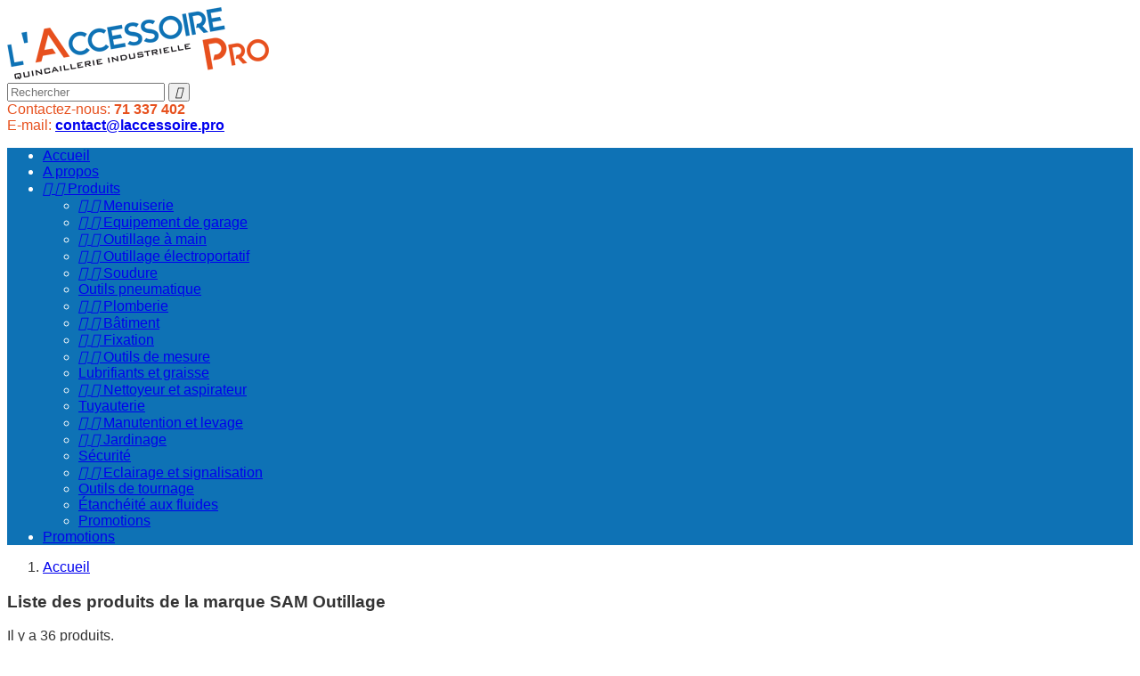

--- FILE ---
content_type: text/html; charset=utf-8
request_url: https://laccessoire.pro/3_sam-outillage?page=1
body_size: 13497
content:
<!doctype html>
<html lang="fr">

  <head>
  	
      
<!-- Google tag (gtag.js) -->
<script async src="https://www.googletagmanager.com/gtag/js?id=G-0JZ2MV34QZ"></script>
<script>
  window.dataLayer = window.dataLayer || [];
  function gtag(){dataLayer.push(arguments);}
  gtag('js', new Date());

  gtag('config', 'G-0JZ2MV34QZ');
</script>
    
    
    
      <meta charset="utf-8">
<meta http-equiv="x-ua-compatible" content="ie=edge">


  <title>SAM Outillage Tunisie: caisse à outils en ligne - Quincaillerie Tunisie</title>
  <meta name="description" content="Sam Outillage Tunisie: armoire murale compacte, augmentateur 3/8&quot;, baladeuse 10m, barre de torsion PL, broche clé, caisse à outils, clé à chocs">
  <meta name="keywords" content="">
    

<meta name="viewport" content="width=device-width, initial-scale=1">

<link rel="icon" type="image/vnd.microsoft.icon" href="/img/favicon.ico?1516292489">
<link rel="shortcut icon" type="image/x-icon" href="/img/favicon.ico?1516292489">


    <link rel="stylesheet" href="https://laccessoire.pro/themes/vp_equip/assets/cache/theme-d46a3e.css" type="text/css" media="all">




    <script type="text/javascript">
        var prestashop = {"cart":{"products":[],"totals":{"total":{"type":"total","label":"Total","amount":0,"value":"0,00\u00a0TND"},"total_including_tax":{"type":"total","label":"Total TTC","amount":0,"value":"0,00\u00a0TND"},"total_excluding_tax":{"type":"total","label":"Total HT :","amount":0,"value":"0,00\u00a0TND"}},"subtotals":{"products":{"type":"products","label":"Sous-total","amount":0,"value":"0,00\u00a0TND"},"discounts":null,"shipping":{"type":"shipping","label":"Livraison","amount":0,"value":"gratuit"},"tax":{"type":"tax","label":"Taxes incluses","amount":0,"value":"0,00\u00a0TND"}},"products_count":0,"summary_string":"0 articles","labels":{"tax_short":"TTC","tax_long":"(TTC)"},"id_address_delivery":0,"id_address_invoice":0,"is_virtual":false,"vouchers":{"allowed":0,"added":[]},"discounts":[],"minimalPurchase":0,"minimalPurchaseRequired":""},"currency":{"name":"dinar tunisien","iso_code":"TND","iso_code_num":"788","sign":"TND"},"customer":{"lastname":null,"firstname":null,"email":null,"last_passwd_gen":null,"birthday":null,"newsletter":null,"newsletter_date_add":null,"ip_registration_newsletter":null,"optin":null,"website":null,"company":null,"siret":null,"ape":null,"outstanding_allow_amount":0,"max_payment_days":0,"note":null,"is_guest":0,"id_shop":null,"id_shop_group":null,"id_default_group":1,"date_add":null,"date_upd":null,"reset_password_token":null,"reset_password_validity":null,"id":null,"is_logged":false,"gender":{"type":null,"name":null,"id":null},"risk":{"name":null,"color":null,"percent":null,"id":null},"addresses":[]},"language":{"name":"Fran\u00e7ais (French)","iso_code":"fr","locale":"fr-FR","language_code":"fr","is_rtl":"0","date_format_lite":"d\/m\/Y","date_format_full":"d\/m\/Y H:i:s","id":1},"page":{"title":"","canonical":null,"meta":{"title":"SAM Outillage Tunisie: caisse \u00e0 outils en ligne","description":"Sam Outillage Tunisie: armoire murale compacte, augmentateur 3\/8\", baladeuse 10m, barre de torsion PL, broche cl\u00e9, caisse \u00e0 outils, cl\u00e9 \u00e0 chocs","keywords":"","robots":"index"},"page_name":"manufacturer","body_classes":{"lang-fr":true,"lang-rtl":false,"country-TN":true,"currency-TND":true,"layout-full-width":true,"page-manufacturer":true,"tax-display-enabled":true},"admin_notifications":[]},"shop":{"name":"L'ACCESSOIRE PRO","email":"contact@laccessoire.pro","registration_number":"","long":false,"lat":false,"logo":"\/img\/l-accessoire-logo-1516292489.jpg","stores_icon":"\/img\/logo_stores.png","favicon":"\/img\/favicon.ico","favicon_update_time":"1516292489","address":{"formatted":"L'ACCESSOIRE PRO<br>75 RUE IBN KHALDOUN<br>1001 Tunis<br>Tunisie","address1":"75 RUE IBN KHALDOUN","address2":"","postcode":"1001","city":"Tunis","state":null,"country":"Tunisie"},"phone":"(+216) 71 330 224 - 71 337 402","fax":"(+216) 71 335 913"},"urls":{"base_url":"https:\/\/laccessoire.pro\/","current_url":"https:\/\/laccessoire.pro\/3_sam-outillage?page=1","shop_domain_url":"https:\/\/laccessoire.pro","img_ps_url":"https:\/\/laccessoire.pro\/img\/","img_cat_url":"https:\/\/laccessoire.pro\/img\/c\/","img_lang_url":"https:\/\/laccessoire.pro\/img\/l\/","img_prod_url":"https:\/\/laccessoire.pro\/img\/p\/","img_manu_url":"https:\/\/laccessoire.pro\/img\/m\/","img_sup_url":"https:\/\/laccessoire.pro\/img\/su\/","img_ship_url":"https:\/\/laccessoire.pro\/img\/s\/","img_store_url":"https:\/\/laccessoire.pro\/img\/st\/","img_col_url":"https:\/\/laccessoire.pro\/img\/co\/","img_url":"https:\/\/laccessoire.pro\/themes\/vp_equip\/assets\/img\/","css_url":"https:\/\/laccessoire.pro\/themes\/vp_equip\/assets\/css\/","js_url":"https:\/\/laccessoire.pro\/themes\/vp_equip\/assets\/js\/","pic_url":"https:\/\/laccessoire.pro\/upload\/","pages":{"address":"https:\/\/laccessoire.pro\/adresse","addresses":"https:\/\/laccessoire.pro\/adresses","authentication":"https:\/\/laccessoire.pro\/connexion","cart":"https:\/\/laccessoire.pro\/panier","category":"https:\/\/laccessoire.pro\/index.php?controller=category","cms":"https:\/\/laccessoire.pro\/index.php?controller=cms","contact":"https:\/\/laccessoire.pro\/nous-contacter","discount":"https:\/\/laccessoire.pro\/reduction","guest_tracking":"https:\/\/laccessoire.pro\/suivi-commande-invite","history":"https:\/\/laccessoire.pro\/historique-commandes","identity":"https:\/\/laccessoire.pro\/identite","index":"https:\/\/laccessoire.pro\/","my_account":"https:\/\/laccessoire.pro\/mon-compte","order_confirmation":"https:\/\/laccessoire.pro\/confirmation-commande","order_detail":"https:\/\/laccessoire.pro\/index.php?controller=order-detail","order_follow":"https:\/\/laccessoire.pro\/suivi-commande","order":"https:\/\/laccessoire.pro\/commande","order_return":"https:\/\/laccessoire.pro\/index.php?controller=order-return","order_slip":"https:\/\/laccessoire.pro\/avoirs","pagenotfound":"https:\/\/laccessoire.pro\/page-introuvable","password":"https:\/\/laccessoire.pro\/recuperation-mot-de-passe","pdf_invoice":"https:\/\/laccessoire.pro\/index.php?controller=pdf-invoice","pdf_order_return":"https:\/\/laccessoire.pro\/index.php?controller=pdf-order-return","pdf_order_slip":"https:\/\/laccessoire.pro\/index.php?controller=pdf-order-slip","prices_drop":"https:\/\/laccessoire.pro\/promotions","product":"https:\/\/laccessoire.pro\/index.php?controller=product","search":"https:\/\/laccessoire.pro\/recherche","sitemap":"https:\/\/laccessoire.pro\/Sitemap","stores":"https:\/\/laccessoire.pro\/magasins","supplier":"https:\/\/laccessoire.pro\/fournisseur","register":"https:\/\/laccessoire.pro\/connexion?create_account=1","order_login":"https:\/\/laccessoire.pro\/commande?login=1"},"theme_assets":"\/themes\/vp_equip\/assets\/","actions":{"logout":"https:\/\/laccessoire.pro\/?mylogout="}},"configuration":{"display_taxes_label":true,"low_quantity_threshold":3,"is_b2b":false,"is_catalog":true,"show_prices":true,"opt_in":{"partner":true},"quantity_discount":{"type":"discount","label":"Remise"},"voucher_enabled":0,"return_enabled":0,"number_of_days_for_return":14},"field_required":[],"breadcrumb":{"links":[{"title":"Accueil","url":"https:\/\/laccessoire.pro\/"}],"count":1},"link":{"protocol_link":"https:\/\/","protocol_content":"https:\/\/"},"time":1765583444,"static_token":"9f9d8665cbbf48c2d9d394d515caf06c","token":"356e3eeee442e1c2c0f4f4648adb6c90"};
        var psemailsubscription_subscription = "https:\/\/laccessoire.pro\/module\/ps_emailsubscription\/subscription";
      </script>
  <script type="text/javascript" src="https://laccessoire.pro/themes/core.js"></script>
    	<script type="text/javascript" src="https://laccessoire.pro/themes/classic/assets/js/theme.js"></script>
  




  	<link href="//fonts.googleapis.com/css?family=Arial, Helvetica, sans-serif:400,300,700,600&subset=latin,latin-ext,cyrillic-ext,greek-ext,greek,cyrillic" rel="stylesheet" type="text/css" /><meta name="viewport" content="width=device-width, initial-scale=1, shrink-to-fit=no">
            <link href="/themes/vp_equip/assets/css/responsive.css" rel="stylesheet" type="text/css" /><link id="vtheme-style" href="/themes/vp_equip/assets/css/styles/style1.css" title="/themes/vp_equip/assets/css/styles/" rel="stylesheet" type="text/css" /><style type="text/css">html,body{font-family:Arial, Helvetica, sans-serif !important; font-size:16px !important; background-color:#FFFFFF; color:#333333} .best-menu > li >a, h1,h2,h3,.title_block,.best-carousel .nav-tabs{font-family:Arial, Helvetica, sans-serif, sans-serif;}@media (min-width: 1200px){.container{max-width:1200px;width:1200px}}</style>


    
  </head>

  <body id="manufacturer" class="no-homepage lang-fr country-tn currency-tnd layout-full-width page-manufacturer tax-display-enabled site best-theme  site-body layout-mode-full tpl-on" data-id="best-widgetbest-addon"  data-product-viewer=0>

    

    <main>
      
              
      <header id="header">
        
          
	<div class="header-top hook-top hide">
		<div class="container">
			<div class="row">
				<div class="col-xs-12">
			    
			    </div>
			</div>
		</div>
	</div>
		<div id="page-header"
                    class="best-area header area-header" >
                    <div class="best-area-inside clearfix"><div id="section15580b6e95e7004" 
									class="best-section best-header-info p-x-3 p-y-0 clearfix" style="background-color:rgb(255, 255, 255); color:#0E4235;">
								<div class="best-section-inside container-fluid clearfix"><div class="row section-content clearfix"><div id="block15580b8053a3028" 
								style="background-color:rgba(255, 255, 255, 0); color:#333333" 
								class="best-block system widget-logo  col-lg-4 col-xs-12 col-sm-4  " title="L'ACCESSOIRE PRO : Quincaillerie en ligne" data-vgrid="4">
								<div class="best-block-inside clearfix"><div class="logo2 clearfix">
											<a href="https://laccessoire.pro/">
												<img src="https://laccessoire.pro/img/l-accessoire-logo-1516292489.jpg" alt="" class="img-fluid " />
											</a>
										</div></div>
							</div><div id="block15fc50af8776119" 
								style="background-color:rgba(255, 255, 255, 0); color:#333333" 
								class="best-block system widget-module  col-lg-5   "  data-vgrid="5">
								<div class="best-block-inside clearfix">
									<div class="module-content best-content clearfix"><!-- Block search module TOP -->
<div id="search_widget" class="search-widget best-search noBack clearfix" data-search-controller-url="//laccessoire.pro/recherche">
	<form id="searchbox" method="get" action="//laccessoire.pro/recherche">
		<input type="hidden" name="controller" value="search">
		<div class="input-group">
		 <input type="text" id="search_query_top" class="search_query form-control" name="s" value="" placeholder="Rechercher">
		 <span class="input-group-btn"><button type="submit" class="button-search btn btn-secondary"><i class="material-icons search">&#xE8B6;</i></button></span>
		</div>
	</form>
</div>
<!-- /Block search module TOP -->
</div></div>
							</div><div id="block158a5526d135014" 
								style="background-color:rgba(255, 255, 255, 0); color:#E7511E" 
								class="best-block extend widget-customhtml  col-lg-3 best-contact col-xs-12 col-sm-5 p-t-1  "  data-vgrid="3">
								<div class="best-block-inside clearfix"><div class="best-content html-content clearfix"><div class="shop-phone"><i class="fa fa-phone"></i> Contactez-nous: <strong>71 337 402</strong> <br /> <i class="fa fa-envelope-square"></i> E-mail: <strong><a href="mailto:con%74a%63%74@%6cacces%73%6fire%2ep%72%6f">contact@laccessoire.pro</a></strong></div></div></div>
							</div></div>
								</div>
							</div><div id="section15567c7eefe1845" 
									class="best-section best-mainmenu p-x-3 p-y-0 clearfix" style="background-color:rgb(14, 114, 181); color:#FFFFFF;">
								<div class="best-section-inside container-fluid clearfix"><div class="row section-content clearfix"><div id="block1556c980c151026" 
								style="background-color:rgb(14, 114, 181); color:#FFFFFF" 
								class="best-block system widget-menu best-animation fadeIn col-lg-12 col-xs-6 col-sm-6  "  data-vgrid="12">
								<div class="best-block-inside clearfix">
					<div class="widget-menu-content best-content clearfix mega-menu"><div id ="menu1556c980c151026" class="nav best-menu nav-pills">
        	      <ul class="best-menu main-best-menu clearfix menu-content" data-depth="0">
                    <li class="link" id="lnk-accueil">
                          <a
                class="dropdown-item"
                href="/" data-depth="0"
                              >
                                Accueil
              </a>
                          </li>
                    <li class="cms-page" id="cms-page-4">
                          <a
                class="dropdown-item"
                href="https://laccessoire.pro/content/4-quincaillerie-industrielle-tunisie-a-propos" data-depth="0"
                              >
                                A propos
              </a>
                          </li>
                    <li class="category" id="category-2">
                          <a
                class="dropdown-item"
                href="#" data-depth="0"
                              >
                                  
                                    <span class="pull-xs-right hidden-md-up">
                    <span data-target="#top_sub_menu_58606" data-toggle="collapse" class="navbar-toggler collapse-icons">
                      <i class="material-icons add">&#xE313;</i>
                      <i class="material-icons remove">&#xE316;</i>
                    </span>
                  </span>
                                Produits
              </a>
                                      	      <ul  data-depth="1">
                    <li class="category" id="category-111">
                          <a
                class="dropdown-item dropdown-submenu"
                href="https://laccessoire.pro/111-outils-pour-bois-accessoires-menuiserie-tunisie" data-depth="1"
                              >
                                  
                                    <span class="pull-xs-right hidden-md-up">
                    <span data-target="#top_sub_menu_70830" data-toggle="collapse" class="navbar-toggler collapse-icons">
                      <i class="material-icons add">&#xE313;</i>
                      <i class="material-icons remove">&#xE316;</i>
                    </span>
                  </span>
                                Menuiserie
              </a>
                                      	    
                          </li>
                    <li class="category" id="category-91">
                          <a
                class="dropdown-item dropdown-submenu"
                href="https://laccessoire.pro/91-equipement-de-garage-tunisie" data-depth="1"
                              >
                                  
                                    <span class="pull-xs-right hidden-md-up">
                    <span data-target="#top_sub_menu_49813" data-toggle="collapse" class="navbar-toggler collapse-icons">
                      <i class="material-icons add">&#xE313;</i>
                      <i class="material-icons remove">&#xE316;</i>
                    </span>
                  </span>
                                Equipement de garage
              </a>
                                      	    
                          </li>
                    <li class="category" id="category-31">
                          <a
                class="dropdown-item dropdown-submenu"
                href="https://laccessoire.pro/31-outillage-a-main" data-depth="1"
                              >
                                  
                                    <span class="pull-xs-right hidden-md-up">
                    <span data-target="#top_sub_menu_82667" data-toggle="collapse" class="navbar-toggler collapse-icons">
                      <i class="material-icons add">&#xE313;</i>
                      <i class="material-icons remove">&#xE316;</i>
                    </span>
                  </span>
                                Outillage à main
              </a>
                                      	    
                          </li>
                    <li class="category" id="category-22">
                          <a
                class="dropdown-item dropdown-submenu"
                href="https://laccessoire.pro/22-outillage-electroportatif" data-depth="1"
                              >
                                  
                                    <span class="pull-xs-right hidden-md-up">
                    <span data-target="#top_sub_menu_40862" data-toggle="collapse" class="navbar-toggler collapse-icons">
                      <i class="material-icons add">&#xE313;</i>
                      <i class="material-icons remove">&#xE316;</i>
                    </span>
                  </span>
                                Outillage électroportatif
              </a>
                                      	    
                          </li>
                    <li class="category" id="category-32">
                          <a
                class="dropdown-item dropdown-submenu"
                href="https://laccessoire.pro/32-soudure" data-depth="1"
                              >
                                  
                                    <span class="pull-xs-right hidden-md-up">
                    <span data-target="#top_sub_menu_38295" data-toggle="collapse" class="navbar-toggler collapse-icons">
                      <i class="material-icons add">&#xE313;</i>
                      <i class="material-icons remove">&#xE316;</i>
                    </span>
                  </span>
                                Soudure
              </a>
                                      	    
                          </li>
                    <li class="category" id="category-34">
                          <a
                class="dropdown-item dropdown-submenu"
                href="https://laccessoire.pro/34-outils-pneumatique" data-depth="1"
                              >
                                Outils pneumatique
              </a>
                          </li>
                    <li class="category" id="category-153">
                          <a
                class="dropdown-item dropdown-submenu"
                href="https://laccessoire.pro/153-materiel-plomberie-tunisie" data-depth="1"
                              >
                                  
                                    <span class="pull-xs-right hidden-md-up">
                    <span data-target="#top_sub_menu_42395" data-toggle="collapse" class="navbar-toggler collapse-icons">
                      <i class="material-icons add">&#xE313;</i>
                      <i class="material-icons remove">&#xE316;</i>
                    </span>
                  </span>
                                Plomberie
              </a>
                                      	    
                          </li>
                    <li class="category" id="category-112">
                          <a
                class="dropdown-item dropdown-submenu"
                href="https://laccessoire.pro/112-batiment" data-depth="1"
                              >
                                  
                                    <span class="pull-xs-right hidden-md-up">
                    <span data-target="#top_sub_menu_16207" data-toggle="collapse" class="navbar-toggler collapse-icons">
                      <i class="material-icons add">&#xE313;</i>
                      <i class="material-icons remove">&#xE316;</i>
                    </span>
                  </span>
                                Bâtiment 
              </a>
                                      	    
                          </li>
                    <li class="category" id="category-159">
                          <a
                class="dropdown-item dropdown-submenu"
                href="https://laccessoire.pro/159-fixation" data-depth="1"
                              >
                                  
                                    <span class="pull-xs-right hidden-md-up">
                    <span data-target="#top_sub_menu_21483" data-toggle="collapse" class="navbar-toggler collapse-icons">
                      <i class="material-icons add">&#xE313;</i>
                      <i class="material-icons remove">&#xE316;</i>
                    </span>
                  </span>
                                Fixation
              </a>
                                      	    
                          </li>
                    <li class="category" id="category-165">
                          <a
                class="dropdown-item dropdown-submenu"
                href="https://laccessoire.pro/165-outils-de-mesure" data-depth="1"
                              >
                                  
                                    <span class="pull-xs-right hidden-md-up">
                    <span data-target="#top_sub_menu_64213" data-toggle="collapse" class="navbar-toggler collapse-icons">
                      <i class="material-icons add">&#xE313;</i>
                      <i class="material-icons remove">&#xE316;</i>
                    </span>
                  </span>
                                Outils de mesure
              </a>
                                      	    
                          </li>
                    <li class="category" id="category-92">
                          <a
                class="dropdown-item dropdown-submenu"
                href="https://laccessoire.pro/92-lubrification-graisse-mecanique-tunisie" data-depth="1"
                              >
                                Lubrifiants et graisse
              </a>
                          </li>
                    <li class="category" id="category-168">
                          <a
                class="dropdown-item dropdown-submenu"
                href="https://laccessoire.pro/168-nettoyeur-et-aspirateur" data-depth="1"
                              >
                                  
                                    <span class="pull-xs-right hidden-md-up">
                    <span data-target="#top_sub_menu_27235" data-toggle="collapse" class="navbar-toggler collapse-icons">
                      <i class="material-icons add">&#xE313;</i>
                      <i class="material-icons remove">&#xE316;</i>
                    </span>
                  </span>
                                Nettoyeur et aspirateur
              </a>
                                      	    
                          </li>
                    <li class="category" id="category-171">
                          <a
                class="dropdown-item dropdown-submenu"
                href="https://laccessoire.pro/171-tuyauterie" data-depth="1"
                              >
                                Tuyauterie
              </a>
                          </li>
                    <li class="category" id="category-172">
                          <a
                class="dropdown-item dropdown-submenu"
                href="https://laccessoire.pro/172-manutention-et-levage" data-depth="1"
                              >
                                  
                                    <span class="pull-xs-right hidden-md-up">
                    <span data-target="#top_sub_menu_63463" data-toggle="collapse" class="navbar-toggler collapse-icons">
                      <i class="material-icons add">&#xE313;</i>
                      <i class="material-icons remove">&#xE316;</i>
                    </span>
                  </span>
                                Manutention et levage
              </a>
                                      	    
                          </li>
                    <li class="category" id="category-36">
                          <a
                class="dropdown-item dropdown-submenu"
                href="https://laccessoire.pro/36-jardinage" data-depth="1"
                              >
                                  
                                    <span class="pull-xs-right hidden-md-up">
                    <span data-target="#top_sub_menu_89661" data-toggle="collapse" class="navbar-toggler collapse-icons">
                      <i class="material-icons add">&#xE313;</i>
                      <i class="material-icons remove">&#xE316;</i>
                    </span>
                  </span>
                                Jardinage
              </a>
                                      	    
                          </li>
                    <li class="category" id="category-108">
                          <a
                class="dropdown-item dropdown-submenu"
                href="https://laccessoire.pro/108-securite" data-depth="1"
                              >
                                Sécurité
              </a>
                          </li>
                    <li class="category" id="category-107">
                          <a
                class="dropdown-item dropdown-submenu"
                href="https://laccessoire.pro/107-eclairage-et-signalisation" data-depth="1"
                              >
                                  
                                    <span class="pull-xs-right hidden-md-up">
                    <span data-target="#top_sub_menu_26080" data-toggle="collapse" class="navbar-toggler collapse-icons">
                      <i class="material-icons add">&#xE313;</i>
                      <i class="material-icons remove">&#xE316;</i>
                    </span>
                  </span>
                                Eclairage et signalisation
              </a>
                                      	    
                          </li>
                    <li class="category" id="category-212">
                          <a
                class="dropdown-item dropdown-submenu"
                href="https://laccessoire.pro/212-outils-de-tournage" data-depth="1"
                              >
                                Outils de tournage
              </a>
                          </li>
                    <li class="category" id="category-221">
                          <a
                class="dropdown-item dropdown-submenu"
                href="https://laccessoire.pro/221-etancheite-eaux-fluides" data-depth="1"
                              >
                                Étanchéité aux fluides
              </a>
                          </li>
                    <li class="category" id="category-252">
                          <a
                class="dropdown-item dropdown-submenu"
                href="https://laccessoire.pro/252-promotions" data-depth="1"
                              >
                                Promotions
              </a>
                          </li>
              </ul>
          
                          </li>
                    <li class="category" id="category-252">
                          <a
                class="dropdown-item"
                href="https://laccessoire.pro/252-promotions" data-depth="0"
                              >
                                Promotions
              </a>
                          </li>
              </ul>
          

</div><script type="text/javascript">
										jQuery(document).ready(function(){
											jQuery("#menu1556c980c151026 > ul").oMenu({
												orientation: "Horizontal",
												mouseEvent: "hover",
												effect: "slide",
												stick: 1,
												child: true,
												subWidth: 220
											});
										});</script></div></div>
							</div></div>
								</div>
							</div></div>
                    </div>


        
      </header>
      
        
<aside id="notifications">
  <div class="container">
    
    
    
      </div>
</aside>
      
      <section id="wrapper">
        <div class="container">
          
            <nav data-depth="1" class="breadcrumb hidden-sm-down">
  <ol itemscope itemtype="http://schema.org/BreadcrumbList">
          <li itemprop="itemListElement" itemscope itemtype="http://schema.org/ListItem">
        <a itemprop="item" href="https://laccessoire.pro/">
          <span itemprop="name">Accueil</span>
        </a>
        <meta itemprop="position" content="1">
      </li>
      </ol>
</nav>
          

          

          
  <div id="content-wrapper">
    
  <section id="main">

    
  <h1>Liste des produits de la marque SAM Outillage</h1>
  <div id="manufacturer-short_description"></div>
  <div id="manufacturer-description"></div>


    <section id="products">
      
        <div id="">
          
            <div id="js-product-list-top" class="row products-selection">
  <div class="col-md-6 hidden-sm-down total-products">
          <p>Il y a 36 produits.</p>
      </div>
  <div class="col-md-6">
    <div class="row">

      
        <span class="col-sm-3 col-md-3 hidden-sm-down sort-by">Trier par:</span>
<div class="col-sm-12 col-xs-12 col-md-9 products-sort-order dropdown">
  <a class="select-title" rel="nofollow" data-toggle="dropdown" aria-haspopup="true" aria-expanded="false">
    Choisir
    <i class="material-icons pull-xs-right">&#xE5C5;</i>
  </a>
  <div class="dropdown-menu">
          <a
        rel="nofollow"
        href="https://laccessoire.pro/3_sam-outillage?order=product.position.asc"
        class="select-list current js-search-link"
      >
        Pertinence
      </a>
          <a
        rel="nofollow"
        href="https://laccessoire.pro/3_sam-outillage?order=product.name.asc"
        class="select-list js-search-link"
      >
        Nom, A à Z
      </a>
          <a
        rel="nofollow"
        href="https://laccessoire.pro/3_sam-outillage?order=product.name.desc"
        class="select-list js-search-link"
      >
        Nom, Z à A
      </a>
          <a
        rel="nofollow"
        href="https://laccessoire.pro/3_sam-outillage?order=product.price.asc"
        class="select-list js-search-link"
      >
        Prix, croissant
      </a>
          <a
        rel="nofollow"
        href="https://laccessoire.pro/3_sam-outillage?order=product.price.desc"
        class="select-list js-search-link"
      >
        Prix, décroissant
      </a>
      </div>
</div>
      

          </div>
  </div>
  <div class="col-sm-12 hidden-md-up text-xs-center showing">
    Affichage 1-36 de 539 article(s)
  </div>
</div>
          
        </div>

        
          <div id="" class="hidden-sm-down">
            
          </div>
        

        <div id="">
          
            <div id="js-product-list">
  <div class="products row">
          
        <article class="product-miniature js-product-miniature" data-id-product="725" data-id-product-attribute="0" itemscope itemtype="http://schema.org/Product">
  <div class="thumbnail-container">
  	<div class="product-image-container">
    
      <a href="https://laccessoire.pro/outils-divers/725-adaptateur-14.html" class="thumbnail product-thumbnail">
        <img src="https://laccessoire.pro/782-home_default/adaptateur-14.jpg" alt="" data-full-size-image-url="https://laccessoire.pro/782-large_default/adaptateur-14.jpg" class="img-responsive">
        
	      <span class="product-flags">
	        	      </span>
	    
      </a>
      <a href="#" class="quick-view" data-link-action="quickview">
        <i class="material-icons search">&#xE8B6;</i> Aperçu rapide
      </a>
    
    </div>

    <div class="product-description">
      
        <h1 class="h3 product-title" itemprop="name"><a href="https://laccessoire.pro/outils-divers/725-adaptateur-14.html">Adaptateur 1/4&quot;</a></h1>
      
      
      
        <div class="product-description-short hide" itemprop="description"><p>Permet de transformer un embout femelle 1/4" en embout mâle 1/4". </p>
<p>Permet d'utiliser les douilles radio 1/4" avec les porte-outils à cliquet SAM.</p></div>
      
      
      <div class="highlighted-informations no-variants">
	      
	        	      
	  </div>
    </div>
    
    <div class="product-prices-actions">
      
               
      
    </div>
    
  </div>
</article>
      
          
        <article class="product-miniature js-product-miniature" data-id-product="216" data-id-product-attribute="0" itemscope itemtype="http://schema.org/Product">
  <div class="thumbnail-container">
  	<div class="product-image-container">
    
      <a href="https://laccessoire.pro/rangement/216-armoire-murale-compacte.html" class="thumbnail product-thumbnail">
        <img src="https://laccessoire.pro/258-home_default/armoire-murale-compacte.jpg" alt="" data-full-size-image-url="https://laccessoire.pro/258-large_default/armoire-murale-compacte.jpg" class="img-responsive">
        
	      <span class="product-flags">
	        	      </span>
	    
      </a>
      <a href="#" class="quick-view" data-link-action="quickview">
        <i class="material-icons search">&#xE8B6;</i> Aperçu rapide
      </a>
    
    </div>

    <div class="product-description">
      
        <h1 class="h3 product-title" itemprop="name"><a href="https://laccessoire.pro/rangement/216-armoire-murale-compacte.html">Armoire murale compacte</a></h1>
      
      
      
        <div class="product-description-short hide" itemprop="description"><p><span style="color:#333333;font-family:verdana, arial, helvetica, sans-serif;font-size:small;">Materiel professionnel garanti a vie. </span></p>
<p><span style="color:#333333;font-family:verdana, arial, helvetica, sans-serif;font-size:small;">Panneaux et portes perforés pour le rangement des outils à la convenance de l'utilisateur. </span></p>
<p><span style="color:#333333;font-family:verdana, arial, helvetica, sans-serif;font-size:small;">Se positionne en accrochage mural, au dessus du plan de travail d'un établi. </span></p>
<p><span style="color:#333333;font-family:verdana, arial, helvetica, sans-serif;font-size:small;">Fermeture par clé - H = 750mm, lmin = 500mm, pmin = 180mm, Pds kg=12</span></p></div>
      
      
      <div class="highlighted-informations no-variants">
	      
	        	      
	  </div>
    </div>
    
    <div class="product-prices-actions">
      
               
      
    </div>
    
  </div>
</article>
      
          
        <article class="product-miniature js-product-miniature" data-id-product="678" data-id-product-attribute="0" itemscope itemtype="http://schema.org/Product">
  <div class="thumbnail-container">
  	<div class="product-image-container">
    
      <a href="https://laccessoire.pro/vissage/678-augmentateur-38-12.html" class="thumbnail product-thumbnail">
        <img src="https://laccessoire.pro/725-home_default/augmentateur-38-12.jpg" alt="" data-full-size-image-url="https://laccessoire.pro/725-large_default/augmentateur-38-12.jpg" class="img-responsive">
        
	      <span class="product-flags">
	        	      </span>
	    
      </a>
      <a href="#" class="quick-view" data-link-action="quickview">
        <i class="material-icons search">&#xE8B6;</i> Aperçu rapide
      </a>
    
    </div>

    <div class="product-description">
      
        <h1 class="h3 product-title" itemprop="name"><a href="https://laccessoire.pro/vissage/678-augmentateur-38-12.html">Augmentateur 3/8&quot; - 1/2</a></h1>
      
      
      
        <div class="product-description-short hide" itemprop="description"></div>
      
      
      <div class="highlighted-informations no-variants">
	      
	        	      
	  </div>
    </div>
    
    <div class="product-prices-actions">
      
               
      
    </div>
    
  </div>
</article>
      
          
        <article class="product-miniature js-product-miniature" data-id-product="741" data-id-product-attribute="0" itemscope itemtype="http://schema.org/Product">
  <div class="thumbnail-container">
  	<div class="product-image-container">
    
      <a href="https://laccessoire.pro/vissage/741-rallonge-12-a-verrouillage.html" class="thumbnail product-thumbnail">
        <img src="https://laccessoire.pro/802-home_default/rallonge-12-a-verrouillage.jpg" alt="" data-full-size-image-url="https://laccessoire.pro/802-large_default/rallonge-12-a-verrouillage.jpg" class="img-responsive">
        
	      <span class="product-flags">
	        	      </span>
	    
      </a>
      <a href="#" class="quick-view" data-link-action="quickview">
        <i class="material-icons search">&#xE8B6;</i> Aperçu rapide
      </a>
    
    </div>

    <div class="product-description">
      
        <h1 class="h3 product-title" itemprop="name"><a href="https://laccessoire.pro/vissage/741-rallonge-12-a-verrouillage.html">AUGMENTATEUR CHOCS 1/2&quot; A 3/4&quot;</a></h1>
      
      
      
        <div class="product-description-short hide" itemprop="description"><p>Pour utilisation de douilles 3/8. Carré femelle 1/2", carré mâle 3/8".</p></div>
      
      
      <div class="highlighted-informations no-variants">
	      
	        	      
	  </div>
    </div>
    
    <div class="product-prices-actions">
      
               
      
    </div>
    
  </div>
</article>
      
          
        <article class="product-miniature js-product-miniature" data-id-product="624" data-id-product-attribute="0" itemscope itemtype="http://schema.org/Product">
  <div class="thumbnail-container">
  	<div class="product-image-container">
    
      <a href="https://laccessoire.pro/baladeuse/624-baladeuse-10-m-a-led-avec-prise-2p-10a-230v.html" class="thumbnail product-thumbnail">
        <img src="https://laccessoire.pro/662-home_default/baladeuse-10-m-a-led-avec-prise-2p-10a-230v.jpg" alt="" data-full-size-image-url="https://laccessoire.pro/662-large_default/baladeuse-10-m-a-led-avec-prise-2p-10a-230v.jpg" class="img-responsive">
        
	      <span class="product-flags">
	        	      </span>
	    
      </a>
      <a href="#" class="quick-view" data-link-action="quickview">
        <i class="material-icons search">&#xE8B6;</i> Aperçu rapide
      </a>
    
    </div>

    <div class="product-description">
      
        <h1 class="h3 product-title" itemprop="name"><a href="https://laccessoire.pro/baladeuse/624-baladeuse-10-m-a-led-avec-prise-2p-10a-230v.html">Baladeuse 10 m 230V à LED...</a></h1>
      
      
      
        <div class="product-description-short hide" itemprop="description"><p><span style="color:#717171;font-family:'Helvetica Neue', Helvetica, Arial, sans-serif;text-align:justify;">Longueur : 550 mm. Diamètre de la lampe : 60 mm.</span><br style="color:#717171;font-family:'Helvetica Neue', Helvetica, Arial, sans-serif;text-align:justify;" /><span style="color:#717171;font-family:'Helvetica Neue', Helvetica, Arial, sans-serif;text-align:justify;">Longueur câble : 10 m.</span><br style="color:#717171;font-family:'Helvetica Neue', Helvetica, Arial, sans-serif;text-align:justify;" /><span style="color:#717171;font-family:'Helvetica Neue', Helvetica, Arial, sans-serif;text-align:justify;">Protection baladeuse : IP55.</span><br style="color:#717171;font-family:'Helvetica Neue', Helvetica, Arial, sans-serif;text-align:justify;" /><span style="color:#717171;font-family:'Helvetica Neue', Helvetica, Arial, sans-serif;text-align:justify;">Alimentation baladeuse : 230 V.</span><br style="color:#717171;font-family:'Helvetica Neue', Helvetica, Arial, sans-serif;text-align:justify;" /><span style="color:#717171;font-family:'Helvetica Neue', Helvetica, Arial, sans-serif;text-align:justify;">Puissance de la lampe : 11 W.</span></p>
<p>Résistant à l'eauIP55 Poids g</p>
<p><span style="color:#717171;font-family:'Helvetica Neue', Helvetica, Arial, sans-serif;text-align:justify;"></span></p>
<p>1200 </p></div>
      
      
      <div class="highlighted-informations no-variants">
	      
	        	      
	  </div>
    </div>
    
    <div class="product-prices-actions">
      
               
      
    </div>
    
  </div>
</article>
      
          
        <article class="product-miniature js-product-miniature" data-id-product="625" data-id-product-attribute="0" itemscope itemtype="http://schema.org/Product">
  <div class="thumbnail-container">
  	<div class="product-image-container">
    
      <a href="https://laccessoire.pro/baladeuse/625-baladeuse-10-m-a-led-avec-prise-2p-10a-230v.html" class="thumbnail product-thumbnail">
        <img src="https://laccessoire.pro/663-home_default/baladeuse-10-m-a-led-avec-prise-2p-10a-230v.jpg" alt="" data-full-size-image-url="https://laccessoire.pro/663-large_default/baladeuse-10-m-a-led-avec-prise-2p-10a-230v.jpg" class="img-responsive">
        
	      <span class="product-flags">
	        	      </span>
	    
      </a>
      <a href="#" class="quick-view" data-link-action="quickview">
        <i class="material-icons search">&#xE8B6;</i> Aperçu rapide
      </a>
    
    </div>

    <div class="product-description">
      
        <h1 class="h3 product-title" itemprop="name"><a href="https://laccessoire.pro/baladeuse/625-baladeuse-10-m-a-led-avec-prise-2p-10a-230v.html">Baladeuse 10 m à LED 24 V...</a></h1>
      
      
      
        <div class="product-description-short hide" itemprop="description"><p><span style="color:#717171;font-family:'Helvetica Neue', Helvetica, Arial, sans-serif;text-align:justify;">Long. : 550 mm. </span><br style="color:#717171;font-family:'Helvetica Neue', Helvetica, Arial, sans-serif;text-align:justify;" /><span style="color:#717171;font-family:'Helvetica Neue', Helvetica, Arial, sans-serif;text-align:justify;">Diam. de la lampe : 60 mm. </span><br style="color:#717171;font-family:'Helvetica Neue', Helvetica, Arial, sans-serif;text-align:justify;" /><span style="color:#717171;font-family:'Helvetica Neue', Helvetica, Arial, sans-serif;text-align:justify;">Long. cable : 10 m.</span><br style="color:#717171;font-family:'Helvetica Neue', Helvetica, Arial, sans-serif;text-align:justify;" /><span style="color:#717171;font-family:'Helvetica Neue', Helvetica, Arial, sans-serif;text-align:justify;">Protection baladeuse : IP55 . </span><br style="color:#717171;font-family:'Helvetica Neue', Helvetica, Arial, sans-serif;text-align:justify;" /><span style="color:#717171;font-family:'Helvetica Neue', Helvetica, Arial, sans-serif;text-align:justify;">Alimentation baladeuse : 24 V.</span><br style="color:#717171;font-family:'Helvetica Neue', Helvetica, Arial, sans-serif;text-align:justify;" /><span style="color:#717171;font-family:'Helvetica Neue', Helvetica, Arial, sans-serif;text-align:justify;">Puissance de la lampe : 11 W.</span><br style="color:#717171;font-family:'Helvetica Neue', Helvetica, Arial, sans-serif;text-align:justify;" /><span style="color:#717171;font-family:'Helvetica Neue', Helvetica, Arial, sans-serif;text-align:justify;">Poids : 1,35 Kg</span></p></div>
      
      
      <div class="highlighted-informations no-variants">
	      
	        	      
	  </div>
    </div>
    
    <div class="product-prices-actions">
      
               
      
    </div>
    
  </div>
</article>
      
          
        <article class="product-miniature js-product-miniature" data-id-product="550" data-id-product-attribute="0" itemscope itemtype="http://schema.org/Product">
  <div class="thumbnail-container">
  	<div class="product-image-container">
    
      <a href="https://laccessoire.pro/serrage-controle/550-barre-de-torsion-pl-douilles-33x600.html" class="thumbnail product-thumbnail">
        <img src="https://laccessoire.pro/581-home_default/barre-de-torsion-pl-douilles-33x600.jpg" alt="" data-full-size-image-url="https://laccessoire.pro/581-large_default/barre-de-torsion-pl-douilles-33x600.jpg" class="img-responsive">
        
	      <span class="product-flags">
	        	      </span>
	    
      </a>
      <a href="#" class="quick-view" data-link-action="quickview">
        <i class="material-icons search">&#xE8B6;</i> Aperçu rapide
      </a>
    
    </div>

    <div class="product-description">
      
        <h1 class="h3 product-title" itemprop="name"><a href="https://laccessoire.pro/serrage-controle/550-barre-de-torsion-pl-douilles-33x600.html">Barre de torsion PL...</a></h1>
      
      
      
        <div class="product-description-short hide" itemprop="description"><p><span style="color:#717171;font-family:'Helvetica Neue', Helvetica, Arial, sans-serif;text-align:justify;">Douille à chocs 6 pans.</span><br style="color:#717171;font-family:'Helvetica Neue', Helvetica, Arial, sans-serif;text-align:justify;" /><span style="color:#717171;font-family:'Helvetica Neue', Helvetica, Arial, sans-serif;text-align:justify;">Limite le couple engendré par la clé à chocs pour respecter les conditions de serrage préconisées.</span><br style="color:#717171;font-family:'Helvetica Neue', Helvetica, Arial, sans-serif;text-align:justify;" /><span style="color:#717171;font-family:'Helvetica Neue', Helvetica, Arial, sans-serif;text-align:justify;">Ne remplace pas une clé dynamométrique.</span></p></div>
      
      
      <div class="highlighted-informations no-variants">
	      
	        	      
	  </div>
    </div>
    
    <div class="product-prices-actions">
      
               
      
    </div>
    
  </div>
</article>
      
          
        <article class="product-miniature js-product-miniature" data-id-product="564" data-id-product-attribute="0" itemscope itemtype="http://schema.org/Product">
  <div class="thumbnail-container">
  	<div class="product-image-container">
    
      <a href="https://laccessoire.pro/serrage-controle/564-broche-cle-tube.html" class="thumbnail product-thumbnail">
        <img src="https://laccessoire.pro/2528-home_default/broche-cle-tube.jpg" alt="Broche clé tube" data-full-size-image-url="https://laccessoire.pro/2528-large_default/broche-cle-tube.jpg" class="img-responsive">
        
	      <span class="product-flags">
	        	      </span>
	    
      </a>
      <a href="#" class="quick-view" data-link-action="quickview">
        <i class="material-icons search">&#xE8B6;</i> Aperçu rapide
      </a>
    
    </div>

    <div class="product-description">
      
        <h1 class="h3 product-title" itemprop="name"><a href="https://laccessoire.pro/serrage-controle/564-broche-cle-tube.html">Broche clé tube</a></h1>
      
      
      
        <div class="product-description-short hide" itemprop="description"></div>
      
      
      <div class="highlighted-informations no-variants">
	      
	        	      
	  </div>
    </div>
    
    <div class="product-prices-actions">
      
               
      
    </div>
    
  </div>
</article>
      
          
        <article class="product-miniature js-product-miniature" data-id-product="565" data-id-product-attribute="0" itemscope itemtype="http://schema.org/Product">
  <div class="thumbnail-container">
  	<div class="product-image-container">
    
      <a href="https://laccessoire.pro/serrage-controle/565-broche-cle-tube-150mm.html" class="thumbnail product-thumbnail">
        <img src="https://laccessoire.pro/2530-home_default/broche-cle-tube-150mm.jpg" alt="Broche clé tube 150mm" data-full-size-image-url="https://laccessoire.pro/2530-large_default/broche-cle-tube-150mm.jpg" class="img-responsive">
        
	      <span class="product-flags">
	        	      </span>
	    
      </a>
      <a href="#" class="quick-view" data-link-action="quickview">
        <i class="material-icons search">&#xE8B6;</i> Aperçu rapide
      </a>
    
    </div>

    <div class="product-description">
      
        <h1 class="h3 product-title" itemprop="name"><a href="https://laccessoire.pro/serrage-controle/565-broche-cle-tube-150mm.html">Broche clé tube 150mm</a></h1>
      
      
      
        <div class="product-description-short hide" itemprop="description"></div>
      
      
      <div class="highlighted-informations no-variants">
	      
	        	      
	  </div>
    </div>
    
    <div class="product-prices-actions">
      
               
      
    </div>
    
  </div>
</article>
      
          
        <article class="product-miniature js-product-miniature" data-id-product="628" data-id-product-attribute="0" itemscope itemtype="http://schema.org/Product">
  <div class="thumbnail-container">
  	<div class="product-image-container">
    
      <a href="https://laccessoire.pro/serrage-controle/628-broche-de-serrage-camion-34.html" class="thumbnail product-thumbnail">
        <img src="https://laccessoire.pro/667-home_default/broche-de-serrage-camion-34.jpg" alt="" data-full-size-image-url="https://laccessoire.pro/667-large_default/broche-de-serrage-camion-34.jpg" class="img-responsive">
        
	      <span class="product-flags">
	        	      </span>
	    
      </a>
      <a href="#" class="quick-view" data-link-action="quickview">
        <i class="material-icons search">&#xE8B6;</i> Aperçu rapide
      </a>
    
    </div>

    <div class="product-description">
      
        <h1 class="h3 product-title" itemprop="name"><a href="https://laccessoire.pro/serrage-controle/628-broche-de-serrage-camion-34.html">Broche de serrage camion 3/4</a></h1>
      
      
      
        <div class="product-description-short hide" itemprop="description"><p><span style="color:#717171;font-family:'Helvetica Neue', Helvetica, Arial, sans-serif;font-size:14px;">BROCHE DE SERRAGE CAMION 3/4</span><span style="color:#717171;font-family:'Helvetica Neue', Helvetica, Arial, sans-serif;font-size:14px;"> - </span><span style="color:#717171;font-family:'Helvetica Neue', Helvetica, Arial, sans-serif;font-size:14px;">Utilisée comme manche pour cliquet C-150</span><span style="color:#717171;font-family:'Helvetica Neue', Helvetica, Arial, sans-serif;font-size:14px;"> - </span><span style="color:#717171;font-family:'Helvetica Neue', Helvetica, Arial, sans-serif;font-size:14px;">Utilisée comme manche pour la poignée articulée C-140</span><span style="color:#717171;font-family:'Helvetica Neue', Helvetica, Arial, sans-serif;font-size:14px;"> - </span><span style="color:#717171;font-family:'Helvetica Neue', Helvetica, Arial, sans-serif;font-size:14px;">Longueur 400 mm</span></p></div>
      
      
      <div class="highlighted-informations no-variants">
	      
	        	      
	  </div>
    </div>
    
    <div class="product-prices-actions">
      
               
      
    </div>
    
  </div>
</article>
      
          
        <article class="product-miniature js-product-miniature" data-id-product="245" data-id-product-attribute="0" itemscope itemtype="http://schema.org/Product">
  <div class="thumbnail-container">
  	<div class="product-image-container">
    
      <a href="https://laccessoire.pro/outils-divers/245-brucelle-droite.html" class="thumbnail product-thumbnail">
        <img src="https://laccessoire.pro/288-home_default/brucelle-droite.jpg" alt="" data-full-size-image-url="https://laccessoire.pro/288-large_default/brucelle-droite.jpg" class="img-responsive">
        
	      <span class="product-flags">
	        	      </span>
	    
      </a>
      <a href="#" class="quick-view" data-link-action="quickview">
        <i class="material-icons search">&#xE8B6;</i> Aperçu rapide
      </a>
    
    </div>

    <div class="product-description">
      
        <h1 class="h3 product-title" itemprop="name"><a href="https://laccessoire.pro/outils-divers/245-brucelle-droite.html">Brucelle droite</a></h1>
      
      
      
        <div class="product-description-short hide" itemprop="description"><p><span style="color:#333333;font-family:verdana, arial, helvetica, sans-serif;font-size:small;">Matériel professionnel.Brucelles en acier inoxydable. Gamme destinée aux travaux de précision en mico-mécanique, électronique, radio, horlogerie, modélisme </span></p></div>
      
      
      <div class="highlighted-informations no-variants">
	      
	        	      
	  </div>
    </div>
    
    <div class="product-prices-actions">
      
               
      
    </div>
    
  </div>
</article>
      
          
        <article class="product-miniature js-product-miniature" data-id-product="106" data-id-product-attribute="0" itemscope itemtype="http://schema.org/Product">
  <div class="thumbnail-container">
  	<div class="product-image-container">
    
      <a href="https://laccessoire.pro/produits/106-burin-de-macon.html" class="thumbnail product-thumbnail">
        <img src="https://laccessoire.pro/167-home_default/burin-de-macon.jpg" alt="" data-full-size-image-url="https://laccessoire.pro/167-large_default/burin-de-macon.jpg" class="img-responsive">
        
	      <span class="product-flags">
	        	      </span>
	    
      </a>
      <a href="#" class="quick-view" data-link-action="quickview">
        <i class="material-icons search">&#xE8B6;</i> Aperçu rapide
      </a>
    
    </div>

    <div class="product-description">
      
        <h1 class="h3 product-title" itemprop="name"><a href="https://laccessoire.pro/produits/106-burin-de-macon.html">Burin de maçon</a></h1>
      
      
      
        <div class="product-description-short hide" itemprop="description"><p><span style="color:#717171;font-family:'Helvetica Neue', Helvetica, Arial, sans-serif;text-align:justify;">Outils forgés.</span><br style="color:#717171;font-family:'Helvetica Neue', Helvetica, Arial, sans-serif;text-align:justify;" /><span style="color:#717171;font-family:'Helvetica Neue', Helvetica, Arial, sans-serif;text-align:justify;">Tranchant meulé et réaffûtable sans trempe ultérieure.</span><br style="color:#717171;font-family:'Helvetica Neue', Helvetica, Arial, sans-serif;text-align:justify;" /><span style="color:#717171;font-family:'Helvetica Neue', Helvetica, Arial, sans-serif;text-align:justify;">Section octogonale.</span></p></div>
      
      
      <div class="highlighted-informations no-variants">
	      
	        	      
	  </div>
    </div>
    
    <div class="product-prices-actions">
      
               
      
    </div>
    
  </div>
</article>
      
          
        <article class="product-miniature js-product-miniature" data-id-product="225" data-id-product-attribute="0" itemscope itemtype="http://schema.org/Product">
  <div class="thumbnail-container">
  	<div class="product-image-container">
    
      <a href="https://laccessoire.pro/produits/225-burin-plat-a-profil-constant-haute-performance-l-150-mm.html" class="thumbnail product-thumbnail">
        <img src="https://laccessoire.pro/267-home_default/burin-plat-a-profil-constant-haute-performance-l-150-mm.jpg" alt="" data-full-size-image-url="https://laccessoire.pro/267-large_default/burin-plat-a-profil-constant-haute-performance-l-150-mm.jpg" class="img-responsive">
        
	      <span class="product-flags">
	        	      </span>
	    
      </a>
      <a href="#" class="quick-view" data-link-action="quickview">
        <i class="material-icons search">&#xE8B6;</i> Aperçu rapide
      </a>
    
    </div>

    <div class="product-description">
      
        <h1 class="h3 product-title" itemprop="name"><a href="https://laccessoire.pro/produits/225-burin-plat-a-profil-constant-haute-performance-l-150-mm.html">Burin plat à profil...</a></h1>
      
      
      
        <div class="product-description-short hide" itemprop="description"><p><span style="color:rgb(17,17,17);font-family:'Amazon Ember', Arial, sans-serif;font-size:13px;">Trempe spécifique et traitement spécial de la tête pour une haute résistance.</span></p>
<p>Possibilité de réaffutage à la meule.</p>
<p><span style="color:rgb(17,17,17);font-family:'Amazon Ember', Arial, sans-serif;font-size:13px;">Finition bille de verre : pas de risques d'éclats</span></p></div>
      
      
      <div class="highlighted-informations no-variants">
	      
	        	      
	  </div>
    </div>
    
    <div class="product-prices-actions">
      
               
      
    </div>
    
  </div>
</article>
      
          
        <article class="product-miniature js-product-miniature" data-id-product="226" data-id-product-attribute="0" itemscope itemtype="http://schema.org/Product">
  <div class="thumbnail-container">
  	<div class="product-image-container">
    
      <a href="https://laccessoire.pro/produits/226-burin-plat-a-profil-constant-haute-performance-l-150-mm.html" class="thumbnail product-thumbnail">
        <img src="https://laccessoire.pro/268-home_default/burin-plat-a-profil-constant-haute-performance-l-150-mm.jpg" alt="" data-full-size-image-url="https://laccessoire.pro/268-large_default/burin-plat-a-profil-constant-haute-performance-l-150-mm.jpg" class="img-responsive">
        
	      <span class="product-flags">
	        	      </span>
	    
      </a>
      <a href="#" class="quick-view" data-link-action="quickview">
        <i class="material-icons search">&#xE8B6;</i> Aperçu rapide
      </a>
    
    </div>

    <div class="product-description">
      
        <h1 class="h3 product-title" itemprop="name"><a href="https://laccessoire.pro/produits/226-burin-plat-a-profil-constant-haute-performance-l-150-mm.html">Burin plat à profil...</a></h1>
      
      
      
        <div class="product-description-short hide" itemprop="description"><p><span style="color:#111111;font-family:'Amazon Ember', Arial, sans-serif;font-size:13px;">Trempe spécifique et traitement spécial de la tête pour une haute résistance.</span></p>
<p>Possibilité de réaffutage à la meule.</p>
<p><span style="color:#111111;font-family:'Amazon Ember', Arial, sans-serif;font-size:13px;">Finition bille de verre : pas de risques d'éclats</span></p></div>
      
      
      <div class="highlighted-informations no-variants">
	      
	        	      
	  </div>
    </div>
    
    <div class="product-prices-actions">
      
               
      
    </div>
    
  </div>
</article>
      
          
        <article class="product-miniature js-product-miniature" data-id-product="227" data-id-product-attribute="0" itemscope itemtype="http://schema.org/Product">
  <div class="thumbnail-container">
  	<div class="product-image-container">
    
      <a href="https://laccessoire.pro/produits/227-burin-plat-a-profil-constant-haute-performance-l-150-mm.html" class="thumbnail product-thumbnail">
        <img src="https://laccessoire.pro/269-home_default/burin-plat-a-profil-constant-haute-performance-l-150-mm.jpg" alt="" data-full-size-image-url="https://laccessoire.pro/269-large_default/burin-plat-a-profil-constant-haute-performance-l-150-mm.jpg" class="img-responsive">
        
	      <span class="product-flags">
	        	      </span>
	    
      </a>
      <a href="#" class="quick-view" data-link-action="quickview">
        <i class="material-icons search">&#xE8B6;</i> Aperçu rapide
      </a>
    
    </div>

    <div class="product-description">
      
        <h1 class="h3 product-title" itemprop="name"><a href="https://laccessoire.pro/produits/227-burin-plat-a-profil-constant-haute-performance-l-150-mm.html">Burin plat à profil...</a></h1>
      
      
      
        <div class="product-description-short hide" itemprop="description"><p><span style="color:#111111;font-family:'Amazon Ember', Arial, sans-serif;font-size:13px;">Trempe spécifique et traitement spécial de la tête pour une haute résistance.</span></p>
<p>Possibilité de réaffutage à la meule.</p>
<p><span style="color:#111111;font-family:'Amazon Ember', Arial, sans-serif;font-size:13px;">Finition bille de verre : pas de risques d'éclats</span></p></div>
      
      
      <div class="highlighted-informations no-variants">
	      
	        	      
	  </div>
    </div>
    
    <div class="product-prices-actions">
      
               
      
    </div>
    
  </div>
</article>
      
          
        <article class="product-miniature js-product-miniature" data-id-product="228" data-id-product-attribute="0" itemscope itemtype="http://schema.org/Product">
  <div class="thumbnail-container">
  	<div class="product-image-container">
    
      <a href="https://laccessoire.pro/produits/228-burin-plat-a-profil-constant-haute-performance-l-150-mm.html" class="thumbnail product-thumbnail">
        <img src="https://laccessoire.pro/270-home_default/burin-plat-a-profil-constant-haute-performance-l-150-mm.jpg" alt="" data-full-size-image-url="https://laccessoire.pro/270-large_default/burin-plat-a-profil-constant-haute-performance-l-150-mm.jpg" class="img-responsive">
        
	      <span class="product-flags">
	        	      </span>
	    
      </a>
      <a href="#" class="quick-view" data-link-action="quickview">
        <i class="material-icons search">&#xE8B6;</i> Aperçu rapide
      </a>
    
    </div>

    <div class="product-description">
      
        <h1 class="h3 product-title" itemprop="name"><a href="https://laccessoire.pro/produits/228-burin-plat-a-profil-constant-haute-performance-l-150-mm.html">Burin plat à profil...</a></h1>
      
      
      
        <div class="product-description-short hide" itemprop="description"><p><span style="color:#111111;font-family:'Amazon Ember', Arial, sans-serif;font-size:13px;">Trempe spécifique et traitement spécial de la tête pour une haute résistance.</span></p>
<p>Possibilité de réaffutage à la meule.</p>
<p><span style="color:#111111;font-family:'Amazon Ember', Arial, sans-serif;font-size:13px;">Finition bille de verre : pas de risques d'éclats</span></p></div>
      
      
      <div class="highlighted-informations no-variants">
	      
	        	      
	  </div>
    </div>
    
    <div class="product-prices-actions">
      
               
      
    </div>
    
  </div>
</article>
      
          
        <article class="product-miniature js-product-miniature" data-id-product="229" data-id-product-attribute="0" itemscope itemtype="http://schema.org/Product">
  <div class="thumbnail-container">
  	<div class="product-image-container">
    
      <a href="https://laccessoire.pro/produits/229-burin-plat-a-profil-constant-haute-performance-l-150-mm.html" class="thumbnail product-thumbnail">
        <img src="https://laccessoire.pro/271-home_default/burin-plat-a-profil-constant-haute-performance-l-150-mm.jpg" alt="" data-full-size-image-url="https://laccessoire.pro/271-large_default/burin-plat-a-profil-constant-haute-performance-l-150-mm.jpg" class="img-responsive">
        
	      <span class="product-flags">
	        	      </span>
	    
      </a>
      <a href="#" class="quick-view" data-link-action="quickview">
        <i class="material-icons search">&#xE8B6;</i> Aperçu rapide
      </a>
    
    </div>

    <div class="product-description">
      
        <h1 class="h3 product-title" itemprop="name"><a href="https://laccessoire.pro/produits/229-burin-plat-a-profil-constant-haute-performance-l-150-mm.html">Burin plat à profil...</a></h1>
      
      
      
        <div class="product-description-short hide" itemprop="description"><p><span style="color:#111111;font-family:'Amazon Ember', Arial, sans-serif;font-size:13px;">Trempe spécifique et traitement spécial de la tête pour une haute résistance.</span></p>
<p>Possibilité de réaffutage à la meule.</p>
<p><span style="color:#111111;font-family:'Amazon Ember', Arial, sans-serif;font-size:13px;">Finition bille de verre : pas de risques d'éclats</span></p></div>
      
      
      <div class="highlighted-informations no-variants">
	      
	        	      
	  </div>
    </div>
    
    <div class="product-prices-actions">
      
               
      
    </div>
    
  </div>
</article>
      
          
        <article class="product-miniature js-product-miniature" data-id-product="105" data-id-product-attribute="0" itemscope itemtype="http://schema.org/Product">
  <div class="thumbnail-container">
  	<div class="product-image-container">
    
      <a href="https://laccessoire.pro/produits/105-burin-pointu.html" class="thumbnail product-thumbnail">
        <img src="https://laccessoire.pro/166-home_default/burin-pointu.jpg" alt="" data-full-size-image-url="https://laccessoire.pro/166-large_default/burin-pointu.jpg" class="img-responsive">
        
	      <span class="product-flags">
	        	      </span>
	    
      </a>
      <a href="#" class="quick-view" data-link-action="quickview">
        <i class="material-icons search">&#xE8B6;</i> Aperçu rapide
      </a>
    
    </div>

    <div class="product-description">
      
        <h1 class="h3 product-title" itemprop="name"><a href="https://laccessoire.pro/produits/105-burin-pointu.html">Burin pointu</a></h1>
      
      
      
        <div class="product-description-short hide" itemprop="description"><p><span style="color:#717171;font-family:'Helvetica Neue', Helvetica, Arial, sans-serif;text-align:justify;">Outils forgés.</span><br style="color:#717171;font-family:'Helvetica Neue', Helvetica, Arial, sans-serif;text-align:justify;" /><span style="color:#717171;font-family:'Helvetica Neue', Helvetica, Arial, sans-serif;text-align:justify;">Tranchant meulé et réaffûtable sans trempe ultérieure.</span><br style="color:#717171;font-family:'Helvetica Neue', Helvetica, Arial, sans-serif;text-align:justify;" /><span style="color:#717171;font-family:'Helvetica Neue', Helvetica, Arial, sans-serif;text-align:justify;">Section octogonale.</span></p></div>
      
      
      <div class="highlighted-informations no-variants">
	      
	        	      
	  </div>
    </div>
    
    <div class="product-prices-actions">
      
               
      
    </div>
    
  </div>
</article>
      
          
        <article class="product-miniature js-product-miniature" data-id-product="2380" data-id-product-attribute="0" itemscope itemtype="http://schema.org/Product">
  <div class="thumbnail-container">
  	<div class="product-image-container">
    
      <a href="https://laccessoire.pro/produits/2380-caisse-a-outils-composition-113-pieces.html" class="thumbnail product-thumbnail">
        <img src="https://laccessoire.pro/3305-home_default/caisse-a-outils-composition-113-pieces.jpg" alt="" data-full-size-image-url="https://laccessoire.pro/3305-large_default/caisse-a-outils-composition-113-pieces.jpg" class="img-responsive">
        
	      <span class="product-flags">
	        	      </span>
	    
      </a>
      <a href="#" class="quick-view" data-link-action="quickview">
        <i class="material-icons search">&#xE8B6;</i> Aperçu rapide
      </a>
    
    </div>

    <div class="product-description">
      
        <h1 class="h3 product-title" itemprop="name"><a href="https://laccessoire.pro/produits/2380-caisse-a-outils-composition-113-pieces.html">Caisse à outils composition...</a></h1>
      
      
      
        <div class="product-description-short hide" itemprop="description"><p>SAM OUTILLAGE CP-113BOXZ</p></div>
      
      
      <div class="highlighted-informations no-variants">
	      
	        	      
	  </div>
    </div>
    
    <div class="product-prices-actions">
      
               
      
    </div>
    
  </div>
</article>
      
          
        <article class="product-miniature js-product-miniature" data-id-product="728" data-id-product-attribute="0" itemscope itemtype="http://schema.org/Product">
  <div class="thumbnail-container">
  	<div class="product-image-container">
    
      <a href="https://laccessoire.pro/outils-divers/728-rallonges-14-droites.html" class="thumbnail product-thumbnail">
        <img src="https://laccessoire.pro/786-home_default/rallonges-14-droites.jpg" alt="" data-full-size-image-url="https://laccessoire.pro/786-large_default/rallonges-14-droites.jpg" class="img-responsive">
        
	      <span class="product-flags">
	        	      </span>
	    
      </a>
      <a href="#" class="quick-view" data-link-action="quickview">
        <i class="material-icons search">&#xE8B6;</i> Aperçu rapide
      </a>
    
    </div>

    <div class="product-description">
      
        <h1 class="h3 product-title" itemprop="name"><a href="https://laccessoire.pro/outils-divers/728-rallonges-14-droites.html">Cardan 1/4</a></h1>
      
      
      
        <div class="product-description-short hide" itemprop="description"><p>Finition chromée polie satinée.</p></div>
      
      
      <div class="highlighted-informations no-variants">
	      
	        	      
	  </div>
    </div>
    
    <div class="product-prices-actions">
      
               
      
    </div>
    
  </div>
</article>
      
          
        <article class="product-miniature js-product-miniature" data-id-product="547" data-id-product-attribute="0" itemscope itemtype="http://schema.org/Product">
  <div class="thumbnail-container">
  	<div class="product-image-container">
    
      <a href="https://laccessoire.pro/equilibreuse/547-centreur-universel-d-embrayage.html" class="thumbnail product-thumbnail">
        <img src="https://laccessoire.pro/578-home_default/centreur-universel-d-embrayage.jpg" alt="" data-full-size-image-url="https://laccessoire.pro/578-large_default/centreur-universel-d-embrayage.jpg" class="img-responsive">
        
	      <span class="product-flags">
	        	      </span>
	    
      </a>
      <a href="#" class="quick-view" data-link-action="quickview">
        <i class="material-icons search">&#xE8B6;</i> Aperçu rapide
      </a>
    
    </div>

    <div class="product-description">
      
        <h1 class="h3 product-title" itemprop="name"><a href="https://laccessoire.pro/equilibreuse/547-centreur-universel-d-embrayage.html">Centreur universel d&#039;embrayage</a></h1>
      
      
      
        <div class="product-description-short hide" itemprop="description"><p><span style="color:#717171;font-family:'Helvetica Neue', Helvetica, Arial, sans-serif;text-align:justify;">Pour centrer les disques d'embrayage expansibles sur les volants moteur.</span></p>
<p><br style="color:#717171;font-family:'Helvetica Neue', Helvetica, Arial, sans-serif;text-align:justify;" /><span style="color:#717171;font-family:'Helvetica Neue', Helvetica, Arial, sans-serif;text-align:justify;">Disque et mécanisme solidaires lors du démontage grâce au cône extensible.</span><br style="color:#717171;font-family:'Helvetica Neue', Helvetica, Arial, sans-serif;text-align:justify;" /><br style="color:#717171;font-family:'Helvetica Neue', Helvetica, Arial, sans-serif;text-align:justify;" /><span style="color:#717171;font-family:'Helvetica Neue', Helvetica, Arial, sans-serif;text-align:justify;">Livré avec 2 cônes extensibles, utilisables selon le type d'embrayage.</span><br style="color:#717171;font-family:'Helvetica Neue', Helvetica, Arial, sans-serif;text-align:justify;" /><br style="color:#717171;font-family:'Helvetica Neue', Helvetica, Arial, sans-serif;text-align:justify;" /><br /></p></div>
      
      
      <div class="highlighted-informations no-variants">
	      
	        	      
	  </div>
    </div>
    
    <div class="product-prices-actions">
      
               
      
    </div>
    
  </div>
</article>
      
          
        <article class="product-miniature js-product-miniature" data-id-product="465" data-id-product-attribute="0" itemscope itemtype="http://schema.org/Product">
  <div class="thumbnail-container">
  	<div class="product-image-container">
    
      <a href="https://laccessoire.pro/outils-divers/465-chaine-de-rechange-pour-cles-serre-tubes-638.html" class="thumbnail product-thumbnail">
        <img src="https://laccessoire.pro/497-home_default/chaine-de-rechange-pour-cles-serre-tubes-638.jpg" alt="" data-full-size-image-url="https://laccessoire.pro/497-large_default/chaine-de-rechange-pour-cles-serre-tubes-638.jpg" class="img-responsive">
        
	      <span class="product-flags">
	        	      </span>
	    
      </a>
      <a href="#" class="quick-view" data-link-action="quickview">
        <i class="material-icons search">&#xE8B6;</i> Aperçu rapide
      </a>
    
    </div>

    <div class="product-description">
      
        <h1 class="h3 product-title" itemprop="name"><a href="https://laccessoire.pro/outils-divers/465-chaine-de-rechange-pour-cles-serre-tubes-638.html">Chaîne de rechange pour...</a></h1>
      
      
      
        <div class="product-description-short hide" itemprop="description"><p><span style="color:#717171;font-family:'Helvetica Neue', Helvetica, Arial, sans-serif;text-align:justify;">Permet de conserver l'armature de la clé et de monter en quelques secondes une chaîne de rechange.</span></p></div>
      
      
      <div class="highlighted-informations no-variants">
	      
	        	      
	  </div>
    </div>
    
    <div class="product-prices-actions">
      
               
      
    </div>
    
  </div>
</article>
      
          
        <article class="product-miniature js-product-miniature" data-id-product="373" data-id-product-attribute="0" itemscope itemtype="http://schema.org/Product">
  <div class="thumbnail-container">
  	<div class="product-image-container">
    
      <a href="https://laccessoire.pro/outils-divers/373-chasse-goupilles-a-manchon-de-guidage.html" class="thumbnail product-thumbnail">
        <img src="https://laccessoire.pro/415-home_default/chasse-goupilles-a-manchon-de-guidage.jpg" alt="" data-full-size-image-url="https://laccessoire.pro/415-large_default/chasse-goupilles-a-manchon-de-guidage.jpg" class="img-responsive">
        
	      <span class="product-flags">
	        	      </span>
	    
      </a>
      <a href="#" class="quick-view" data-link-action="quickview">
        <i class="material-icons search">&#xE8B6;</i> Aperçu rapide
      </a>
    
    </div>

    <div class="product-description">
      
        <h1 class="h3 product-title" itemprop="name"><a href="https://laccessoire.pro/outils-divers/373-chasse-goupilles-a-manchon-de-guidage.html">Chasse-goupilles à manchon...</a></h1>
      
      
      
        <div class="product-description-short hide" itemprop="description"><p><span style="color:#717171;font-family:'Helvetica Neue', Helvetica, Arial, sans-serif;text-align:justify;">Lame guidée pour éviter les risques de torsion de la tige coulissante. </span><br style="color:#717171;font-family:'Helvetica Neue', Helvetica, Arial, sans-serif;text-align:justify;" /><span style="color:#717171;font-family:'Helvetica Neue', Helvetica, Arial, sans-serif;text-align:justify;">Finition : </span><br style="color:#717171;font-family:'Helvetica Neue', Helvetica, Arial, sans-serif;text-align:justify;" /><span style="color:#717171;font-family:'Helvetica Neue', Helvetica, Arial, sans-serif;text-align:justify;">- Corps nickelé, </span><br style="color:#717171;font-family:'Helvetica Neue', Helvetica, Arial, sans-serif;text-align:justify;" /><span style="color:#717171;font-family:'Helvetica Neue', Helvetica, Arial, sans-serif;text-align:justify;">- Lame bille de verre : pas de risque d'éclats.</span></p></div>
      
      
      <div class="highlighted-informations no-variants">
	      
	        	      
	  </div>
    </div>
    
    <div class="product-prices-actions">
      
               
      
    </div>
    
  </div>
</article>
      
          
        <article class="product-miniature js-product-miniature" data-id-product="372" data-id-product-attribute="0" itemscope itemtype="http://schema.org/Product">
  <div class="thumbnail-container">
  	<div class="product-image-container">
    
      <a href="https://laccessoire.pro/outils-divers/372-chasse-goupilles-a-manchon-de-guidage.html" class="thumbnail product-thumbnail">
        <img src="https://laccessoire.pro/414-home_default/chasse-goupilles-a-manchon-de-guidage.jpg" alt="" data-full-size-image-url="https://laccessoire.pro/414-large_default/chasse-goupilles-a-manchon-de-guidage.jpg" class="img-responsive">
        
	      <span class="product-flags">
	        	      </span>
	    
      </a>
      <a href="#" class="quick-view" data-link-action="quickview">
        <i class="material-icons search">&#xE8B6;</i> Aperçu rapide
      </a>
    
    </div>

    <div class="product-description">
      
        <h1 class="h3 product-title" itemprop="name"><a href="https://laccessoire.pro/outils-divers/372-chasse-goupilles-a-manchon-de-guidage.html">Chasse-goupilles à manchon...</a></h1>
      
      
      
        <div class="product-description-short hide" itemprop="description"><p><span style="color:#717171;font-family:'Helvetica Neue', Helvetica, Arial, sans-serif;text-align:justify;">Lame guidée pour éviter les risques de torsion de la tige coulissante. </span><br style="color:#717171;font-family:'Helvetica Neue', Helvetica, Arial, sans-serif;text-align:justify;" /><span style="color:#717171;font-family:'Helvetica Neue', Helvetica, Arial, sans-serif;text-align:justify;">Finition : </span><br style="color:#717171;font-family:'Helvetica Neue', Helvetica, Arial, sans-serif;text-align:justify;" /><span style="color:#717171;font-family:'Helvetica Neue', Helvetica, Arial, sans-serif;text-align:justify;">- Corps nickelé, </span><br style="color:#717171;font-family:'Helvetica Neue', Helvetica, Arial, sans-serif;text-align:justify;" /><span style="color:#717171;font-family:'Helvetica Neue', Helvetica, Arial, sans-serif;text-align:justify;">- Lame bille de verre : pas de risque d'éclats.</span></p></div>
      
      
      <div class="highlighted-informations no-variants">
	      
	        	      
	  </div>
    </div>
    
    <div class="product-prices-actions">
      
               
      
    </div>
    
  </div>
</article>
      
          
        <article class="product-miniature js-product-miniature" data-id-product="371" data-id-product-attribute="0" itemscope itemtype="http://schema.org/Product">
  <div class="thumbnail-container">
  	<div class="product-image-container">
    
      <a href="https://laccessoire.pro/outils-divers/371-chasse-goupilles-a-manchon-de-guidage.html" class="thumbnail product-thumbnail">
        <img src="https://laccessoire.pro/413-home_default/chasse-goupilles-a-manchon-de-guidage.jpg" alt="" data-full-size-image-url="https://laccessoire.pro/413-large_default/chasse-goupilles-a-manchon-de-guidage.jpg" class="img-responsive">
        
	      <span class="product-flags">
	        	      </span>
	    
      </a>
      <a href="#" class="quick-view" data-link-action="quickview">
        <i class="material-icons search">&#xE8B6;</i> Aperçu rapide
      </a>
    
    </div>

    <div class="product-description">
      
        <h1 class="h3 product-title" itemprop="name"><a href="https://laccessoire.pro/outils-divers/371-chasse-goupilles-a-manchon-de-guidage.html">Chasse-goupilles à manchon...</a></h1>
      
      
      
        <div class="product-description-short hide" itemprop="description"><p><span style="color:#717171;font-family:'Helvetica Neue', Helvetica, Arial, sans-serif;text-align:justify;">Lame guidée pour éviter les risques de torsion de la tige coulissante. </span><br style="color:#717171;font-family:'Helvetica Neue', Helvetica, Arial, sans-serif;text-align:justify;" /><span style="color:#717171;font-family:'Helvetica Neue', Helvetica, Arial, sans-serif;text-align:justify;">Finition : </span><br style="color:#717171;font-family:'Helvetica Neue', Helvetica, Arial, sans-serif;text-align:justify;" /><span style="color:#717171;font-family:'Helvetica Neue', Helvetica, Arial, sans-serif;text-align:justify;">- Corps nickelé, </span><br style="color:#717171;font-family:'Helvetica Neue', Helvetica, Arial, sans-serif;text-align:justify;" /><span style="color:#717171;font-family:'Helvetica Neue', Helvetica, Arial, sans-serif;text-align:justify;">- Lame bille de verre : pas de risque d'éclats.</span></p></div>
      
      
      <div class="highlighted-informations no-variants">
	      
	        	      
	  </div>
    </div>
    
    <div class="product-prices-actions">
      
               
      
    </div>
    
  </div>
</article>
      
          
        <article class="product-miniature js-product-miniature" data-id-product="239" data-id-product-attribute="0" itemscope itemtype="http://schema.org/Product">
  <div class="thumbnail-container">
  	<div class="product-image-container">
    
      <a href="https://laccessoire.pro/produits/239-cisaille-a-toles-bichantourneuse.html" class="thumbnail product-thumbnail">
        <img src="https://laccessoire.pro/282-home_default/cisaille-a-toles-bichantourneuse.jpg" alt="" data-full-size-image-url="https://laccessoire.pro/282-large_default/cisaille-a-toles-bichantourneuse.jpg" class="img-responsive">
        
	      <span class="product-flags">
	        	      </span>
	    
      </a>
      <a href="#" class="quick-view" data-link-action="quickview">
        <i class="material-icons search">&#xE8B6;</i> Aperçu rapide
      </a>
    
    </div>

    <div class="product-description">
      
        <h1 class="h3 product-title" itemprop="name"><a href="https://laccessoire.pro/produits/239-cisaille-a-toles-bichantourneuse.html">Cisaille à tôles...</a></h1>
      
      
      
        <div class="product-description-short hide" itemprop="description"><p><span style="color:#717171;font-family:'Helvetica Neue', Helvetica, Arial, sans-serif;text-align:justify;">Lames chromées en acier forgé. Présentation laquée. </span><br style="color:#717171;font-family:'Helvetica Neue', Helvetica, Arial, sans-serif;text-align:justify;" /><span style="color:#717171;font-family:'Helvetica Neue', Helvetica, Arial, sans-serif;text-align:justify;">Découpe précise des contours sinueux. </span><br style="color:#717171;font-family:'Helvetica Neue', Helvetica, Arial, sans-serif;text-align:justify;" /><span style="color:#717171;font-family:'Helvetica Neue', Helvetica, Arial, sans-serif;text-align:justify;">Butée de fin de course.</span></p></div>
      
      
      <div class="highlighted-informations no-variants">
	      
	        	      
	  </div>
    </div>
    
    <div class="product-prices-actions">
      
               
      
    </div>
    
  </div>
</article>
      
          
        <article class="product-miniature js-product-miniature" data-id-product="238" data-id-product-attribute="0" itemscope itemtype="http://schema.org/Product">
  <div class="thumbnail-container">
  	<div class="product-image-container">
    
      <a href="https://laccessoire.pro/produits/238-cisaille-crantee-universelle.html" class="thumbnail product-thumbnail">
        <img src="https://laccessoire.pro/281-home_default/cisaille-crantee-universelle.jpg" alt="" data-full-size-image-url="https://laccessoire.pro/281-large_default/cisaille-crantee-universelle.jpg" class="img-responsive">
        
	      <span class="product-flags">
	        	      </span>
	    
      </a>
      <a href="#" class="quick-view" data-link-action="quickview">
        <i class="material-icons search">&#xE8B6;</i> Aperçu rapide
      </a>
    
    </div>

    <div class="product-description">
      
        <h1 class="h3 product-title" itemprop="name"><a href="https://laccessoire.pro/produits/238-cisaille-crantee-universelle.html">Cisaille crantée universelle</a></h1>
      
      
      
        <div class="product-description-short hide" itemprop="description"></div>
      
      
      <div class="highlighted-informations no-variants">
	      
	        	      
	  </div>
    </div>
    
    <div class="product-prices-actions">
      
               
      
    </div>
    
  </div>
</article>
      
          
        <article class="product-miniature js-product-miniature" data-id-product="616" data-id-product-attribute="0" itemscope itemtype="http://schema.org/Product">
  <div class="thumbnail-container">
  	<div class="product-image-container">
    
      <a href="https://laccessoire.pro/serrage-controle/616-cle-a-bougie-6-pans.html" class="thumbnail product-thumbnail">
        <img src="https://laccessoire.pro/1958-home_default/cle-a-bougie-6-pans.jpg" alt="Clé à bougie 6 pans" data-full-size-image-url="https://laccessoire.pro/1958-large_default/cle-a-bougie-6-pans.jpg" class="img-responsive">
        
	      <span class="product-flags">
	        	      </span>
	    
      </a>
      <a href="#" class="quick-view" data-link-action="quickview">
        <i class="material-icons search">&#xE8B6;</i> Aperçu rapide
      </a>
    
    </div>

    <div class="product-description">
      
        <h1 class="h3 product-title" itemprop="name"><a href="https://laccessoire.pro/serrage-controle/616-cle-a-bougie-6-pans.html">Clé à bougie 6 pans</a></h1>
      
      
      
        <div class="product-description-short hide" itemprop="description"><p><span style="color:#333333;font-family:Roboto, '-apple-system', BlinkMacSystemFont, 'Segoe UI', 'Helvetica Neue', Arial, sans-serif;font-size:14px;">Poignée escamotable dans le tube - Equipée d'un dispositif de retenue des bougies</span></p></div>
      
      
      <div class="highlighted-informations no-variants">
	      
	        	      
	  </div>
    </div>
    
    <div class="product-prices-actions">
      
               
      
    </div>
    
  </div>
</article>
      
          
        <article class="product-miniature js-product-miniature" data-id-product="615" data-id-product-attribute="0" itemscope itemtype="http://schema.org/Product">
  <div class="thumbnail-container">
  	<div class="product-image-container">
    
      <a href="https://laccessoire.pro/serrage-controle/615-cle-a-bougie-6-pans.html" class="thumbnail product-thumbnail">
        <img src="https://laccessoire.pro/651-home_default/cle-a-bougie-6-pans.jpg" alt="Clé à bougie 6 pans" data-full-size-image-url="https://laccessoire.pro/651-large_default/cle-a-bougie-6-pans.jpg" class="img-responsive">
        
	      <span class="product-flags">
	        	      </span>
	    
      </a>
      <a href="#" class="quick-view" data-link-action="quickview">
        <i class="material-icons search">&#xE8B6;</i> Aperçu rapide
      </a>
    
    </div>

    <div class="product-description">
      
        <h1 class="h3 product-title" itemprop="name"><a href="https://laccessoire.pro/serrage-controle/615-cle-a-bougie-6-pans.html">Clé à bougie 6 pans</a></h1>
      
      
      
        <div class="product-description-short hide" itemprop="description"><p><span style="color:#272727;font-family:Arial, sans-serif;">Poignée de manoeuvre escamotable dans le tube. Equipées d'un dispositif de retenue des bougies.La 98-P est munie d'un carré d'entraînement 3/8".</span></p></div>
      
      
      <div class="highlighted-informations no-variants">
	      
	        	      
	  </div>
    </div>
    
    <div class="product-prices-actions">
      
               
      
    </div>
    
  </div>
</article>
      
          
        <article class="product-miniature js-product-miniature" data-id-product="715" data-id-product-attribute="0" itemscope itemtype="http://schema.org/Product">
  <div class="thumbnail-container">
  	<div class="product-image-container">
    
      <a href="https://laccessoire.pro/serrage-controle/715-cle-a-choc-38-droite-compacte.html" class="thumbnail product-thumbnail">
        <img src="https://laccessoire.pro/765-home_default/cle-a-choc-38-droite-compacte.jpg" alt="" data-full-size-image-url="https://laccessoire.pro/765-large_default/cle-a-choc-38-droite-compacte.jpg" class="img-responsive">
        
	      <span class="product-flags">
	        	      </span>
	    
      </a>
      <a href="#" class="quick-view" data-link-action="quickview">
        <i class="material-icons search">&#xE8B6;</i> Aperçu rapide
      </a>
    
    </div>

    <div class="product-description">
      
        <h1 class="h3 product-title" itemprop="name"><a href="https://laccessoire.pro/serrage-controle/715-cle-a-choc-38-droite-compacte.html">Clé à choc 3/8&quot; droite...</a></h1>
      
      
      
        <div class="product-description-short hide" itemprop="description"><h2 class="title" style="margin-top:0px;margin-bottom:15px;font-family:Raleway, sans-serif;font-weight:500;line-height:1.2;color:#333333;font-size:28px;text-transform:uppercase;">CLÉ À CHOCS 3/8" DROITE COMPACTE</h2>
<div class="separator-2" style="width:730px;margin-bottom:15px;height:1px;"></div>
<div class="comments margin-clear space-top" style="padding-top:20px;margin-top:0px;margin-bottom:0px;">
<div class="comment clearfix" style="font-size:14px;">
<p style="margin-top:0px;margin-bottom:10px;color:#777777;font-family:Roboto, sans-serif;background-color:#fafafa;">Gâchette combinée vissage/dévissage. Régulateur sur raccord tournant.<br />Une petite clé à chocs très appréciable dans toutes les opérations de vissage réclamant un couple de serrage plus élevé qu'une visseuse. De la grosseur du poing, elle passe partout et s'avère bien vite indispensable.<br />Type de Frappe : simple marteau<br />Couple optimum : 100 Nm<br />Vitesse de rotation tr/ min : 10 000<br />Longueur mm : 140 mm<br />Poids en g : 1000<br />Vibration m/s² : 2.9<br />Niveau sonore (dba) : 85<br />Pression alimentation : 6 bars<br />Consommation l/mm : 85<br />Raccord d'alimentation : 1/4''<br />Gâchette papillon pour changer rapidement le sens de rotation.</p>
<p></p>
</div>
</div>
<p></p></div>
      
      
      <div class="highlighted-informations no-variants">
	      
	        	      
	  </div>
    </div>
    
    <div class="product-prices-actions">
      
               
      
    </div>
    
  </div>
</article>
      
          
        <article class="product-miniature js-product-miniature" data-id-product="720" data-id-product-attribute="0" itemscope itemtype="http://schema.org/Product">
  <div class="thumbnail-container">
  	<div class="product-image-container">
    
      <a href="https://laccessoire.pro/serrage-controle/720-coffret-cliquet-12-pneumatique.html" class="thumbnail product-thumbnail">
        <img src="https://laccessoire.pro/775-home_default/coffret-cliquet-12-pneumatique.jpg" alt="" data-full-size-image-url="https://laccessoire.pro/775-large_default/coffret-cliquet-12-pneumatique.jpg" class="img-responsive">
        
	      <span class="product-flags">
	        	      </span>
	    
      </a>
      <a href="#" class="quick-view" data-link-action="quickview">
        <i class="material-icons search">&#xE8B6;</i> Aperçu rapide
      </a>
    
    </div>

    <div class="product-description">
      
        <h1 class="h3 product-title" itemprop="name"><a href="https://laccessoire.pro/serrage-controle/720-coffret-cliquet-12-pneumatique.html">Clé à chocs 1&quot; longue série...</a></h1>
      
      
      
        <div class="product-description-short hide" itemprop="description"><h2 class="title" style="margin-top:0px;margin-bottom:15px;font-family:Raleway, sans-serif;font-weight:500;line-height:1.2;color:#333333;font-size:28px;text-transform:uppercase;">CLÉ À CHOCS 1" LONGUE SÉRIE METALLIC ATEX</h2>
<div class="separator-2" style="width:730px;margin-bottom:15px;height:1px;"></div>
<div class="comments margin-clear space-top" style="padding-top:20px;margin-top:0px;margin-bottom:0px;">
<div class="comment clearfix" style="font-size:14px;">
<p style="margin-top:0px;margin-bottom:10px;color:#777777;font-family:Roboto, sans-serif;background-color:#fafafa;">LE PRODUIT<br />Clé avec marteau double frappe.<br />Clé 1" économique.<br />Variateur de couple de serrage.<br />Broche longue.<br />Deux poignées dont une pivotante.<br />Verrouillage des douilles par un système jonc + goupille..<br /><br />La réglementation Atex (Atmosphères Explosives) est issue de deux directives européennes (directive ATEX 94/9/CE pour les équipements et 1999/92/CE pour la sécurité des hommes).<br />La directive ATEX (2014/34/UE) est obligatoire depuis le 20/4/2016 et tend à devenir la référence en matière de sécu rité et cela même en dehors de la CEE. (zones 11, 12, 21 et 22)</p>
<p></p>
</div>
</div></div>
      
      
      <div class="highlighted-informations no-variants">
	      
	        	      
	  </div>
    </div>
    
    <div class="product-prices-actions">
      
               
      
    </div>
    
  </div>
</article>
      
          
        <article class="product-miniature js-product-miniature" data-id-product="716" data-id-product-attribute="0" itemscope itemtype="http://schema.org/Product">
  <div class="thumbnail-container">
  	<div class="product-image-container">
    
      <a href="https://laccessoire.pro/serrage-controle/716-cle-a-choc-38-droite-compacte.html" class="thumbnail product-thumbnail">
        <img src="https://laccessoire.pro/767-home_default/cle-a-choc-38-droite-compacte.jpg" alt="" data-full-size-image-url="https://laccessoire.pro/767-large_default/cle-a-choc-38-droite-compacte.jpg" class="img-responsive">
        
	      <span class="product-flags">
	        	      </span>
	    
      </a>
      <a href="#" class="quick-view" data-link-action="quickview">
        <i class="material-icons search">&#xE8B6;</i> Aperçu rapide
      </a>
    
    </div>

    <div class="product-description">
      
        <h1 class="h3 product-title" itemprop="name"><a href="https://laccessoire.pro/serrage-controle/716-cle-a-choc-38-droite-compacte.html">Clé à chocs 1/2&quot; série...</a></h1>
      
      
      
        <div class="product-description-short hide" itemprop="description"><h2 class="title" style="margin-top:0px;margin-bottom:15px;font-family:Raleway, sans-serif;font-weight:500;line-height:1.2;color:#333333;font-size:28px;text-transform:uppercase;">CLÉ À CHOCS 1/2" SÉRIE METALLIC</h2>
<div class="separator-2" style="width:730px;margin-bottom:15px;height:1px;"></div>
<div class="comments margin-clear space-top" style="padding-top:20px;margin-top:0px;margin-bottom:0px;">
<div class="comment clearfix" style="font-size:14px;">
<p style="margin-top:0px;margin-bottom:10px;color:#777777;font-family:Roboto, sans-serif;background-color:#fafafa;"></p>
<h3 class="mt-3" style="margin-top:0px;margin-bottom:5px;font-family:Raleway, sans-serif;font-weight:500;line-height:1.2;color:#333333;font-size:18px;background-color:#fafafa;">Rapide</h3>
<br style="color:#777777;font-family:Roboto, sans-serif;background-color:#fafafa;" /><span style="color:#777777;font-family:Roboto, sans-serif;background-color:#fafafa;">Seule clé de notre gamme équipée du système Pin-Clutch, elle permet d'atteindre le couple optimum de travail plus rapidement qu'une clé double marteaux. </span><br style="color:#777777;font-family:Roboto, sans-serif;background-color:#fafafa;" /><span style="color:#777777;font-family:Roboto, sans-serif;background-color:#fafafa;">LE PRODUIT</span><br style="color:#777777;font-family:Roboto, sans-serif;background-color:#fafafa;" /><span style="color:#777777;font-family:Roboto, sans-serif;background-color:#fafafa;">Modèle réversible pour le serrage et le desserrage.</span><br style="color:#777777;font-family:Roboto, sans-serif;background-color:#fafafa;" /><span style="color:#777777;font-family:Roboto, sans-serif;background-color:#fafafa;">Variateur de couple de serrage à 10 positions.</span><br style="color:#777777;font-family:Roboto, sans-serif;background-color:#fafafa;" /><span style="color:#777777;font-family:Roboto, sans-serif;background-color:#fafafa;">Couple de serrage maxi. 450 Nm</span><br style="color:#777777;font-family:Roboto, sans-serif;background-color:#fafafa;" /><span style="color:#777777;font-family:Roboto, sans-serif;background-color:#fafafa;">Verrouillage des douilles par un système à bague d'arrêt.</span>
<p style="margin-top:0px;margin-bottom:10px;color:#777777;font-family:Roboto, sans-serif;background-color:#fafafa;"></p>
</div>
<p><span style="color:#777777;font-family:Roboto, sans-serif;background-color:#fafafa;"> </span></p>
</div></div>
      
      
      <div class="highlighted-informations no-variants">
	      
	        	      
	  </div>
    </div>
    
    <div class="product-prices-actions">
      
               
      
    </div>
    
  </div>
</article>
      
          
        <article class="product-miniature js-product-miniature" data-id-product="718" data-id-product-attribute="0" itemscope itemtype="http://schema.org/Product">
  <div class="thumbnail-container">
  	<div class="product-image-container">
    
      <a href="https://laccessoire.pro/serrage-controle/718-cle-a-choc-38-droite-compacte.html" class="thumbnail product-thumbnail">
        <img src="https://laccessoire.pro/772-home_default/cle-a-choc-38-droite-compacte.jpg" alt="" data-full-size-image-url="https://laccessoire.pro/772-large_default/cle-a-choc-38-droite-compacte.jpg" class="img-responsive">
        
	      <span class="product-flags">
	        	      </span>
	    
      </a>
      <a href="#" class="quick-view" data-link-action="quickview">
        <i class="material-icons search">&#xE8B6;</i> Aperçu rapide
      </a>
    
    </div>

    <div class="product-description">
      
        <h1 class="h3 product-title" itemprop="name"><a href="https://laccessoire.pro/serrage-controle/718-cle-a-choc-38-droite-compacte.html">Clé à chocs 3/4&quot; double frappe</a></h1>
      
      
      
        <div class="product-description-short hide" itemprop="description"><p><span style="color:#777777;font-family:Roboto, sans-serif;font-size:14px;background-color:#fafafa;">Modèle avec marteau double frappe.</span><br style="color:#777777;font-family:Roboto, sans-serif;font-size:14px;background-color:#fafafa;" /><span style="color:#777777;font-family:Roboto, sans-serif;font-size:14px;background-color:#fafafa;">Régulateur de couple de serrage : 4 positions.</span><br style="color:#777777;font-family:Roboto, sans-serif;font-size:14px;background-color:#fafafa;" /><span style="color:#777777;font-family:Roboto, sans-serif;font-size:14px;background-color:#fafafa;">Couple de serrage maxi. (Nm) : 900.</span><br style="color:#777777;font-family:Roboto, sans-serif;font-size:14px;background-color:#fafafa;" /><span style="color:#777777;font-family:Roboto, sans-serif;font-size:14px;background-color:#fafafa;">Vitesse à vide (tr/min): 6500.</span><br style="color:#777777;font-family:Roboto, sans-serif;font-size:14px;background-color:#fafafa;" /><span style="color:#777777;font-family:Roboto, sans-serif;font-size:14px;background-color:#fafafa;">Consommation d'air (l/min): 390</span><br style="color:#777777;font-family:Roboto, sans-serif;font-size:14px;background-color:#fafafa;" /><span style="color:#777777;font-family:Roboto, sans-serif;font-size:14px;background-color:#fafafa;">Pression d'utilisation conseillée (bar): 6,2.</span><br style="color:#777777;font-family:Roboto, sans-serif;font-size:14px;background-color:#fafafa;" /><span style="color:#777777;font-family:Roboto, sans-serif;font-size:14px;background-color:#fafafa;">Filetage arrivée d'air : 3/8".</span><br style="color:#777777;font-family:Roboto, sans-serif;font-size:14px;background-color:#fafafa;" /><span style="color:#777777;font-family:Roboto, sans-serif;font-size:14px;background-color:#fafafa;">Capacité boulon maximale (Ø en mm) : M22.</span><br style="color:#777777;font-family:Roboto, sans-serif;font-size:14px;background-color:#fafafa;" /><span style="color:#777777;font-family:Roboto, sans-serif;font-size:14px;background-color:#fafafa;">Verrouillage des douilles par un système jonc+goupille.</span><br style="color:#777777;font-family:Roboto, sans-serif;font-size:14px;background-color:#fafafa;" /><br style="color:#777777;font-family:Roboto, sans-serif;font-size:14px;background-color:#fafafa;" /><span style="color:#777777;font-family:Roboto, sans-serif;font-size:14px;background-color:#fafafa;">Poids : 4,8 Kg</span></p></div>
      
      
      <div class="highlighted-informations no-variants">
	      
	        	      
	  </div>
    </div>
    
    <div class="product-prices-actions">
      
               
      
    </div>
    
  </div>
</article>
      
          
        <article class="product-miniature js-product-miniature" data-id-product="87" data-id-product-attribute="0" itemscope itemtype="http://schema.org/Product">
  <div class="thumbnail-container">
  	<div class="product-image-container">
    
      <a href="https://laccessoire.pro/serrage-controle/87-cle-a-cremaillere.html" class="thumbnail product-thumbnail">
        <img src="https://laccessoire.pro/148-home_default/cle-a-cremaillere.jpg" alt="" data-full-size-image-url="https://laccessoire.pro/148-large_default/cle-a-cremaillere.jpg" class="img-responsive">
        
	      <span class="product-flags">
	        	      </span>
	    
      </a>
      <a href="#" class="quick-view" data-link-action="quickview">
        <i class="material-icons search">&#xE8B6;</i> Aperçu rapide
      </a>
    
    </div>

    <div class="product-description">
      
        <h1 class="h3 product-title" itemprop="name"><a href="https://laccessoire.pro/serrage-controle/87-cle-a-cremaillere.html">Clé à crémaillère</a></h1>
      
      
      
        <div class="product-description-short hide" itemprop="description"><p>Corps en Acier</p>
<p>L: 285 mm</p>
<p>A 1: 50 mm</p>
<p>T:9,5 mm</p>
<p>A max: 73 mm</p>
<p>Poids: 300</p>
<p></p></div>
      
      
      <div class="highlighted-informations no-variants">
	      
	        	      
	  </div>
    </div>
    
    <div class="product-prices-actions">
      
               
      
    </div>
    
  </div>
</article>
      
          
        <article class="product-miniature js-product-miniature" data-id-product="607" data-id-product-attribute="0" itemscope itemtype="http://schema.org/Product">
  <div class="thumbnail-container">
  	<div class="product-image-container">
    
      <a href="https://laccessoire.pro/serrage-controle/607-cle-a-douille-articulee-en-10x11-mm.html" class="thumbnail product-thumbnail">
        <img src="https://laccessoire.pro/642-home_default/cle-a-douille-articulee-en-10x11-mm.jpg" alt="" data-full-size-image-url="https://laccessoire.pro/642-large_default/cle-a-douille-articulee-en-10x11-mm.jpg" class="img-responsive">
        
	      <span class="product-flags">
	        	      </span>
	    
      </a>
      <a href="#" class="quick-view" data-link-action="quickview">
        <i class="material-icons search">&#xE8B6;</i> Aperçu rapide
      </a>
    
    </div>

    <div class="product-description">
      
        <h1 class="h3 product-title" itemprop="name"><a href="https://laccessoire.pro/serrage-controle/607-cle-a-douille-articulee-en-10x11-mm.html">Clé à douille articulée en...</a></h1>
      
      
      
        <div class="product-description-short hide" itemprop="description"><p><span style="color:rgb(113,113,113);font-family:'Helvetica Neue', Helvetica, Arial, sans-serif;text-align:justify;">Deux ouvertures différentes 12 pans. </span><br style="color:rgb(113,113,113);font-family:'Helvetica Neue', Helvetica, Arial, sans-serif;text-align:justify;" /><span style="color:rgb(113,113,113);font-family:'Helvetica Neue', Helvetica, Arial, sans-serif;text-align:justify;">Forgé en acier au chrome-vanadium. </span><br style="color:rgb(113,113,113);font-family:'Helvetica Neue', Helvetica, Arial, sans-serif;text-align:justify;" /><span style="color:rgb(113,113,113);font-family:'Helvetica Neue', Helvetica, Arial, sans-serif;text-align:justify;">Douilles maintenues par ressort dans toutes les positions. </span></p></div>
      
      
      <div class="highlighted-informations no-variants">
	      
	        	      
	  </div>
    </div>
    
    <div class="product-prices-actions">
      
               
      
    </div>
    
  </div>
</article>
      
          
        <article class="product-miniature js-product-miniature" data-id-product="608" data-id-product-attribute="0" itemscope itemtype="http://schema.org/Product">
  <div class="thumbnail-container">
  	<div class="product-image-container">
    
      <a href="https://laccessoire.pro/serrage-controle/608-cle-a-douille-articulee-en-10x11-mm.html" class="thumbnail product-thumbnail">
        <img src="https://laccessoire.pro/643-home_default/cle-a-douille-articulee-en-10x11-mm.jpg" alt="" data-full-size-image-url="https://laccessoire.pro/643-large_default/cle-a-douille-articulee-en-10x11-mm.jpg" class="img-responsive">
        
	      <span class="product-flags">
	        	      </span>
	    
      </a>
      <a href="#" class="quick-view" data-link-action="quickview">
        <i class="material-icons search">&#xE8B6;</i> Aperçu rapide
      </a>
    
    </div>

    <div class="product-description">
      
        <h1 class="h3 product-title" itemprop="name"><a href="https://laccessoire.pro/serrage-controle/608-cle-a-douille-articulee-en-10x11-mm.html">Clé à douille articulée en...</a></h1>
      
      
      
        <div class="product-description-short hide" itemprop="description"><p><span style="color:rgb(113,113,113);font-family:'Helvetica Neue', Helvetica, Arial, sans-serif;text-align:justify;">Deux ouvertures différentes 12 pans. </span><br style="color:rgb(113,113,113);font-family:'Helvetica Neue', Helvetica, Arial, sans-serif;text-align:justify;" /><span style="color:rgb(113,113,113);font-family:'Helvetica Neue', Helvetica, Arial, sans-serif;text-align:justify;">Forgé en acier au chrome-vanadium. </span><br style="color:rgb(113,113,113);font-family:'Helvetica Neue', Helvetica, Arial, sans-serif;text-align:justify;" /><span style="color:rgb(113,113,113);font-family:'Helvetica Neue', Helvetica, Arial, sans-serif;text-align:justify;">Douilles maintenues par ressort dans toutes les positions. </span></p></div>
      
      
      <div class="highlighted-informations no-variants">
	      
	        	      
	  </div>
    </div>
    
    <div class="product-prices-actions">
      
               
      
    </div>
    
  </div>
</article>
      
      </div>

  
    <nav class="pagination">
  <div class="col-md-4">
    Affichage 1-36 de 539 article(s)
  </div>
  <div class="col-md-6">
    <ul class="page-list clearfix text-xs-center">
              <li >
                      <a
              rel="prev"
              href="https://laccessoire.pro/3_sam-outillage?page=1"
              class="previous disabled js-search-link"
            >
                              <i class="material-icons">&#xE314;</i>Précédent
                          </a>
                  </li>
              <li  class="current" >
                      <a
              rel="nofollow"
              href="https://laccessoire.pro/3_sam-outillage?page=1"
              class="disabled js-search-link"
            >
                              1
                          </a>
                  </li>
              <li >
                      <a
              rel="nofollow"
              href="https://laccessoire.pro/3_sam-outillage?page=2"
              class="js-search-link"
            >
                              2
                          </a>
                  </li>
              <li >
                      <a
              rel="nofollow"
              href="https://laccessoire.pro/3_sam-outillage?page=3"
              class="js-search-link"
            >
                              3
                          </a>
                  </li>
              <li >
                      <span class="spacer">&hellip;</span>
                  </li>
              <li >
                      <a
              rel="nofollow"
              href="https://laccessoire.pro/3_sam-outillage?page=15"
              class="js-search-link"
            >
                              15
                          </a>
                  </li>
              <li >
                      <a
              rel="next"
              href="https://laccessoire.pro/3_sam-outillage?page=2"
              class="next js-search-link"
            >
                              Suivant<i class="material-icons">&#xE315;</i>
                          </a>
                  </li>
          </ul>
  </div>
</nav>
  

  <div class="hidden-md-up text-xs-right up">
    <a href="#header" class="btn btn-secondary">
      Revenir en haut
      <i class="material-icons">&#xE316;</i>
    </a>
  </div>
</div>
          
        </div>

        <div id="js-product-list-bottom">
          
            <div id="js-product-list-bottom"></div>
          
        </div>

          </section>

  </section>

  </div>


          
        </div>
      </section>

      <footer id="footer">
        
          	<div id="page-footer"
                    class="best-area footer area-footer" >
                    <div class="best-area-inside clearfix"><div id="section155ba873baf5688" 
									class="best-section best-footer-contact p-y-2 clearfix" style="background-color:rgb(41, 41, 41); color:#FFFFFF;">
								<div class="best-section-inside container clearfix"><div class="row section-content clearfix"><div id="block15696ee854f3897" 
								style="background-color:rgba(0, 0, 0, 0); color:#FFFFFF" 
								class="best-block system widget-module  col-lg-6 best-newsletter col-xs-12 p-y-1  "  data-vgrid="6">
								<div class="best-block-inside clearfix">
									<div class="module-content best-content clearfix"><div id="newsletter_block_left" class="email_subscription block block_newsletter">
    <h3 class="title_block">Newsletter</h3>
  <div class="block_content">
  <form action="https://laccessoire.pro/" method="post">
  	
    <input type="text" id="newsletter-input" class="inputNew" name="email" value="" placeholder="Your e-mail" />
    <input type="submit" value="ok" name="submitNewsletter"  class="button_mini"/>
    <input type="hidden" name="action" value="0" />
  </form>
  </div>
</div></div></div>
							</div><div id="block15696f26389792" 
								style="background-color:rgba(0, 0, 0, 0); color:#FFFFFF" 
								class="best-block system widget-module best-animation fadeIn col-lg-6 best-social col-xs-12 p-y-1  "  data-vgrid="6">
								<div class="best-block-inside clearfix">
									<div class="module-content best-content clearfix">  <div class="ps-social-follow">    <h3 class="title_block">Suivez-nous</h3>    <ul class="social_content clearfix">              <li class="facebook"><a href="https://www.facebook.com/148567552558855" title="Facebook" target="_blank"><i class="fa fa-facebook"></i></a></li>              <li class="youtube"><a href="https://www.youtube.com/@laccessoirepro?sub_confirmation=1" title="YouTube" target="_blank"><i class="fa fa-youtube"></i></a></li>              <li class="pinterest"><a href="https://www.pinterest.com/laccessoirepro/" title="Pinterest" target="_blank"><i class="fa fa-pinterest"></i></a></li>              <li class="linkedin"><a href="https://www.linkedin.com/company/laccessoirepro/" title="LinkedIn" target="_blank"><i class="fa fa-linkedin"></i></a></li>          </ul>  </div></div></div>
							</div></div>
								</div>
							</div><div id="section15580c8ab1a4290" 
									class="best-section best-footer-info p-y-3 clearfix" style="background-color:rgb(51, 51, 51); color:#FFFFFF;">
								<div class="best-section-inside container clearfix"><div class="row section-content clearfix"><div id="block15fecd531955395" 
								style="background-color:rgba(255, 255, 255, 0); color:#333333" 
								class="best-block system widget-logo  col-lg-3   " title="L'ACCESSOIRE PRO : Quincaillerie industrielle" data-vgrid="3">
								<div class="best-block-inside clearfix"><div class="logo2 clearfix">
											<a href="https://laccessoire.pro/">
												<img src="https://laccessoire.pro/img/l-accessoire-logo-1516292489.jpg" alt="" class="img-fluid " />
											</a>
										</div></div>
							</div><div id="block15fecd9c2f81225" 
								style="background-color:rgba(0, 0, 0, 0); color:#FFFFFF" 
								class="best-block extend widget-blocklink  col-lg-3 col-sm-6 col-md-3  "  data-vgrid="3">
								<div class="best-block-inside clearfix"><h3 class="best-title widget-blocklink-title clearfix">Notre société</h3><div id="15fecd9c2f81225" class="widget-blocklink-content best-content blocklink-wrap clearfix">
														<ul class="list-unstyled text-left"><li class="vertical spacer-0">
																<a href="https://laccessoire.pro/content/4-quincaillerie-industrielle-tunisie-a-propos" target="_self" >
																 <span class="link-caption ">A propos</span>
																</a>
														   </li><li class="vertical spacer-0">
																<a href="https://laccessoire.pro/magasins" target="_self" >
																 <span class="link-caption ">Notre boutique</span>
																</a>
														   </li></ul></div></div>
							</div><div id="block1588121faad9999" 
								style="background-color:rgba(0, 0, 0, 0); color:#FFFFFF" 
								class="best-block extend widget-blocklink  col-lg-3 col-sm-6 col-md-3  "  data-vgrid="3">
								<div class="best-block-inside clearfix"><h3 class="best-title widget-blocklink-title clearfix">Nos produits</h3><div id="1588121faad9999" class="widget-blocklink-content best-content blocklink-wrap clearfix">
														<ul class="list-unstyled text-left"><li class="vertical spacer-0">
																<a href="/brands" target="_self" >
																 <span class="link-caption ">Nos Marques</span>
																</a>
														   </li><li class="vertical spacer-0">
																<a href="https://laccessoire.pro/nouveaux-produits" target="_self" >
																 <span class="link-caption ">Nouveaux produits</span>
																</a>
														   </li><li class="vertical spacer-0">
																<a href="https://laccessoire.pro/promotions" target="_self" >
																 <span class="link-caption ">Promotions</span>
																</a>
														   </li></ul></div></div>
							</div><div id="block155bf48a49b2605" 
								style="background-color:rgba(0, 0, 0, 0); color:#FFFFFF" 
								class="best-block system widget-module  col-lg-3 col-sm-6 col-md-3  "  data-vgrid="3">
								<div class="best-block-inside clearfix">
									<div class="module-content best-content clearfix">
<div class="block-contact">
	<h3 class="title_block">Contactez-nous</h3>
	<div class="block_content">
    L'ACCESSOIRE PRO<br />75 RUE IBN KHALDOUN<br />1001 Tunis<br />Tunisie
          <br>
      
      Tel: (+216) 71 330 224 - 71 337 402
              <br>
      
      Fax: (+216) 71 335 913
              <br>
      
      Email: contact@laccessoire.pro
        </div>
</div>
</div></div>
							</div></div>
								</div>
							</div><div id="section15580ca0a447185" 
									class="best-section best-copyright p-y-3 clearfix" style="background-color:rgb(41, 41, 41); color:#FFFFFF;">
								<div class="best-section-inside container clearfix"><div class="row section-content clearfix"><div id="block15580ca15584446" 
								style="background-color:rgba(0, 0, 0, 0); color:rgba(255, 255, 255, 0.5)" 
								class="best-block system widget-copyright  col-lg-10   "  data-vgrid="10">
								<div class="best-block-inside clearfix">Copyright © 2025 Tous droits réservés.<br>Développé par <a href="https://heliosit.mobi/" title="Helios IT" target="_blank">Helios IT</a></div>
							</div><div id="block15580ca348f2193" 
								style="background-color:rgba(0, 0, 0, 0); color:rgba(255, 255, 255, 0.5)" 
								class="best-block system widget-totop  col-lg-2   "  data-vgrid="2">
								<div class="best-block-inside clearfix"><a class="bestgotop gotop pull-right fa fa-angle-up" href="#">&nbsp;</a></div>
							</div></div>
								</div>
							</div></div>
                    </div>

<div class="hook-footer hide">
	<div class="container">
	  	<div class="row">
	    	<div id="newsletter_block_left" class="email_subscription block block_newsletter">
    <h3 class="title_block">Newsletter</h3>
  <div class="block_content">
  <form action="https://laccessoire.pro/" method="post">
  	
    <input type="text" id="newsletter-input" class="inputNew" name="email" value="" placeholder="Your e-mail" />
    <input type="submit" value="ok" name="submitNewsletter"  class="button_mini"/>
    <input type="hidden" name="action" value="0" />
  </form>
  </div>
</div>  <div class="ps-social-follow">    <h3 class="title_block">Suivez-nous</h3>    <ul class="social_content clearfix">              <li class="facebook"><a href="https://www.facebook.com/148567552558855" title="Facebook" target="_blank"><i class="fa fa-facebook"></i></a></li>              <li class="youtube"><a href="https://www.youtube.com/@laccessoirepro?sub_confirmation=1" title="YouTube" target="_blank"><i class="fa fa-youtube"></i></a></li>              <li class="pinterest"><a href="https://www.pinterest.com/laccessoirepro/" title="Pinterest" target="_blank"><i class="fa fa-pinterest"></i></a></li>              <li class="linkedin"><a href="https://www.linkedin.com/company/laccessoirepro/" title="LinkedIn" target="_blank"><i class="fa fa-linkedin"></i></a></li>          </ul>  </div>
	  	</div>
		<div class="row">
	    	
	    </div>
	    <div class="row">
	    	
	    </div>
    </div>
</div>
        
      </footer>

    </main>

    
      
  	  	  	<script type="text/javascript" src="https://laccessoire.pro/themes/vp_equip/assets/cache/bottom-3f843d.js" ></script>
	    
    

    

  </body>

</html>